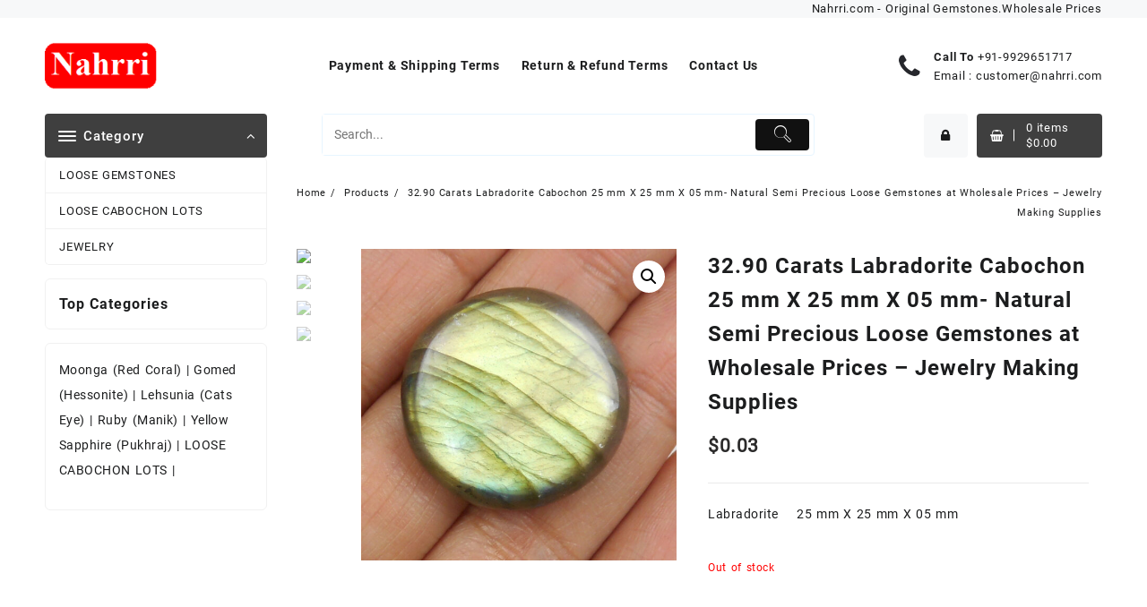

--- FILE ---
content_type: text/html; charset=UTF-8
request_url: https://nahrri.com/shop/original-gemstones-unheated-untreated/labradorite-cabochon/32-90-carats-labradorite-cabochon-25-mm-x-25-mm-x-05-mm-natural-semi-precious-loose-gemstones-at-wholesale-prices-jewelry-making-supplies/
body_size: 25833
content:
<!DOCTYPE html>
<html lang="en-GB">
<head>
	<meta charset="UTF-8">
	<meta name="viewport" content="width=device-width, initial-scale=1">
	<meta name="theme-color" content="#fff" />
	<link rel="profile" href="http://gmpg.org/xfn/11">
		<title>32.90 Carats Labradorite Cabochon 25 mm X 25 mm X 05 mm- Natural Semi Precious Loose Gemstones at Wholesale Prices &#8211; Jewelry Making Supplies &#8211; Nahrri</title>
			<style>								
					form#stickyelements-form input::-moz-placeholder{
						color: #4F4F4F;
					} 
					form#stickyelements-form input::-ms-input-placeholder{
						color: #4F4F4F					} 
					form#stickyelements-form input::-webkit-input-placeholder{
						color: #4F4F4F					}
					form#stickyelements-form input::placeholder{
						color: #4F4F4F					}
					form#stickyelements-form textarea::placeholder {
						color: #4F4F4F					}
					form#stickyelements-form textarea::-moz-placeholder {
						color: #4F4F4F					}					
			</style>	
			<meta name='robots' content='max-image-preview:large' />
<link rel='dns-prefetch' href='//fonts.googleapis.com' />
<link rel="alternate" type="application/rss+xml" title="Nahrri &raquo; Feed" href="https://nahrri.com/feed/" />
<link rel="alternate" type="application/rss+xml" title="Nahrri &raquo; Comments Feed" href="https://nahrri.com/comments/feed/" />
<script type="text/javascript">
window._wpemojiSettings = {"baseUrl":"https:\/\/s.w.org\/images\/core\/emoji\/14.0.0\/72x72\/","ext":".png","svgUrl":"https:\/\/s.w.org\/images\/core\/emoji\/14.0.0\/svg\/","svgExt":".svg","source":{"concatemoji":"https:\/\/nahrri.com\/wp-includes\/js\/wp-emoji-release.min.js?ver=6.2.2"}};
/*! This file is auto-generated */
!function(e,a,t){var n,r,o,i=a.createElement("canvas"),p=i.getContext&&i.getContext("2d");function s(e,t){p.clearRect(0,0,i.width,i.height),p.fillText(e,0,0);e=i.toDataURL();return p.clearRect(0,0,i.width,i.height),p.fillText(t,0,0),e===i.toDataURL()}function c(e){var t=a.createElement("script");t.src=e,t.defer=t.type="text/javascript",a.getElementsByTagName("head")[0].appendChild(t)}for(o=Array("flag","emoji"),t.supports={everything:!0,everythingExceptFlag:!0},r=0;r<o.length;r++)t.supports[o[r]]=function(e){if(p&&p.fillText)switch(p.textBaseline="top",p.font="600 32px Arial",e){case"flag":return s("\ud83c\udff3\ufe0f\u200d\u26a7\ufe0f","\ud83c\udff3\ufe0f\u200b\u26a7\ufe0f")?!1:!s("\ud83c\uddfa\ud83c\uddf3","\ud83c\uddfa\u200b\ud83c\uddf3")&&!s("\ud83c\udff4\udb40\udc67\udb40\udc62\udb40\udc65\udb40\udc6e\udb40\udc67\udb40\udc7f","\ud83c\udff4\u200b\udb40\udc67\u200b\udb40\udc62\u200b\udb40\udc65\u200b\udb40\udc6e\u200b\udb40\udc67\u200b\udb40\udc7f");case"emoji":return!s("\ud83e\udef1\ud83c\udffb\u200d\ud83e\udef2\ud83c\udfff","\ud83e\udef1\ud83c\udffb\u200b\ud83e\udef2\ud83c\udfff")}return!1}(o[r]),t.supports.everything=t.supports.everything&&t.supports[o[r]],"flag"!==o[r]&&(t.supports.everythingExceptFlag=t.supports.everythingExceptFlag&&t.supports[o[r]]);t.supports.everythingExceptFlag=t.supports.everythingExceptFlag&&!t.supports.flag,t.DOMReady=!1,t.readyCallback=function(){t.DOMReady=!0},t.supports.everything||(n=function(){t.readyCallback()},a.addEventListener?(a.addEventListener("DOMContentLoaded",n,!1),e.addEventListener("load",n,!1)):(e.attachEvent("onload",n),a.attachEvent("onreadystatechange",function(){"complete"===a.readyState&&t.readyCallback()})),(e=t.source||{}).concatemoji?c(e.concatemoji):e.wpemoji&&e.twemoji&&(c(e.twemoji),c(e.wpemoji)))}(window,document,window._wpemojiSettings);
</script>
<style type="text/css">
img.wp-smiley,
img.emoji {
	display: inline !important;
	border: none !important;
	box-shadow: none !important;
	height: 1em !important;
	width: 1em !important;
	margin: 0 0.07em !important;
	vertical-align: -0.1em !important;
	background: none !important;
	padding: 0 !important;
}
</style>
	<link rel='stylesheet' id='wp-block-library-css' href='https://nahrri.com/wp-includes/css/dist/block-library/style.min.css?ver=6.2.2' type='text/css' media='all' />
<style id='wp-block-library-theme-inline-css' type='text/css'>
.wp-block-audio figcaption{color:#555;font-size:13px;text-align:center}.is-dark-theme .wp-block-audio figcaption{color:hsla(0,0%,100%,.65)}.wp-block-audio{margin:0 0 1em}.wp-block-code{border:1px solid #ccc;border-radius:4px;font-family:Menlo,Consolas,monaco,monospace;padding:.8em 1em}.wp-block-embed figcaption{color:#555;font-size:13px;text-align:center}.is-dark-theme .wp-block-embed figcaption{color:hsla(0,0%,100%,.65)}.wp-block-embed{margin:0 0 1em}.blocks-gallery-caption{color:#555;font-size:13px;text-align:center}.is-dark-theme .blocks-gallery-caption{color:hsla(0,0%,100%,.65)}.wp-block-image figcaption{color:#555;font-size:13px;text-align:center}.is-dark-theme .wp-block-image figcaption{color:hsla(0,0%,100%,.65)}.wp-block-image{margin:0 0 1em}.wp-block-pullquote{border-bottom:4px solid;border-top:4px solid;color:currentColor;margin-bottom:1.75em}.wp-block-pullquote cite,.wp-block-pullquote footer,.wp-block-pullquote__citation{color:currentColor;font-size:.8125em;font-style:normal;text-transform:uppercase}.wp-block-quote{border-left:.25em solid;margin:0 0 1.75em;padding-left:1em}.wp-block-quote cite,.wp-block-quote footer{color:currentColor;font-size:.8125em;font-style:normal;position:relative}.wp-block-quote.has-text-align-right{border-left:none;border-right:.25em solid;padding-left:0;padding-right:1em}.wp-block-quote.has-text-align-center{border:none;padding-left:0}.wp-block-quote.is-large,.wp-block-quote.is-style-large,.wp-block-quote.is-style-plain{border:none}.wp-block-search .wp-block-search__label{font-weight:700}.wp-block-search__button{border:1px solid #ccc;padding:.375em .625em}:where(.wp-block-group.has-background){padding:1.25em 2.375em}.wp-block-separator.has-css-opacity{opacity:.4}.wp-block-separator{border:none;border-bottom:2px solid;margin-left:auto;margin-right:auto}.wp-block-separator.has-alpha-channel-opacity{opacity:1}.wp-block-separator:not(.is-style-wide):not(.is-style-dots){width:100px}.wp-block-separator.has-background:not(.is-style-dots){border-bottom:none;height:1px}.wp-block-separator.has-background:not(.is-style-wide):not(.is-style-dots){height:2px}.wp-block-table{margin:0 0 1em}.wp-block-table td,.wp-block-table th{word-break:normal}.wp-block-table figcaption{color:#555;font-size:13px;text-align:center}.is-dark-theme .wp-block-table figcaption{color:hsla(0,0%,100%,.65)}.wp-block-video figcaption{color:#555;font-size:13px;text-align:center}.is-dark-theme .wp-block-video figcaption{color:hsla(0,0%,100%,.65)}.wp-block-video{margin:0 0 1em}.wp-block-template-part.has-background{margin-bottom:0;margin-top:0;padding:1.25em 2.375em}
</style>
<link rel='stylesheet' id='th-advance-product-search-frontend-style-css' href='https://nahrri.com/wp-content/plugins/th-advance-product-search/build/style-th-advance-product-search.css?ver=1753037966' type='text/css' media='all' />
<link rel='stylesheet' id='wc-blocks-vendors-style-css' href='https://nahrri.com/wp-content/plugins/woocommerce/packages/woocommerce-blocks/build/wc-blocks-vendors-style.css?ver=10.2.3' type='text/css' media='all' />
<link rel='stylesheet' id='wc-blocks-style-css' href='https://nahrri.com/wp-content/plugins/woocommerce/packages/woocommerce-blocks/build/wc-blocks-style.css?ver=10.2.3' type='text/css' media='all' />
<link rel='stylesheet' id='thaps-th-icon-css-css' href='https://nahrri.com/wp-content/plugins/th-advance-product-search/th-icon/style.css?ver=6.2.2' type='text/css' media='all' />
<link rel='stylesheet' id='classic-theme-styles-css' href='https://nahrri.com/wp-includes/css/classic-themes.min.css?ver=6.2.2' type='text/css' media='all' />
<style id='global-styles-inline-css' type='text/css'>
body{--wp--preset--color--black: #000000;--wp--preset--color--cyan-bluish-gray: #abb8c3;--wp--preset--color--white: #ffffff;--wp--preset--color--pale-pink: #f78da7;--wp--preset--color--vivid-red: #cf2e2e;--wp--preset--color--luminous-vivid-orange: #ff6900;--wp--preset--color--luminous-vivid-amber: #fcb900;--wp--preset--color--light-green-cyan: #7bdcb5;--wp--preset--color--vivid-green-cyan: #00d084;--wp--preset--color--pale-cyan-blue: #8ed1fc;--wp--preset--color--vivid-cyan-blue: #0693e3;--wp--preset--color--vivid-purple: #9b51e0;--wp--preset--gradient--vivid-cyan-blue-to-vivid-purple: linear-gradient(135deg,rgba(6,147,227,1) 0%,rgb(155,81,224) 100%);--wp--preset--gradient--light-green-cyan-to-vivid-green-cyan: linear-gradient(135deg,rgb(122,220,180) 0%,rgb(0,208,130) 100%);--wp--preset--gradient--luminous-vivid-amber-to-luminous-vivid-orange: linear-gradient(135deg,rgba(252,185,0,1) 0%,rgba(255,105,0,1) 100%);--wp--preset--gradient--luminous-vivid-orange-to-vivid-red: linear-gradient(135deg,rgba(255,105,0,1) 0%,rgb(207,46,46) 100%);--wp--preset--gradient--very-light-gray-to-cyan-bluish-gray: linear-gradient(135deg,rgb(238,238,238) 0%,rgb(169,184,195) 100%);--wp--preset--gradient--cool-to-warm-spectrum: linear-gradient(135deg,rgb(74,234,220) 0%,rgb(151,120,209) 20%,rgb(207,42,186) 40%,rgb(238,44,130) 60%,rgb(251,105,98) 80%,rgb(254,248,76) 100%);--wp--preset--gradient--blush-light-purple: linear-gradient(135deg,rgb(255,206,236) 0%,rgb(152,150,240) 100%);--wp--preset--gradient--blush-bordeaux: linear-gradient(135deg,rgb(254,205,165) 0%,rgb(254,45,45) 50%,rgb(107,0,62) 100%);--wp--preset--gradient--luminous-dusk: linear-gradient(135deg,rgb(255,203,112) 0%,rgb(199,81,192) 50%,rgb(65,88,208) 100%);--wp--preset--gradient--pale-ocean: linear-gradient(135deg,rgb(255,245,203) 0%,rgb(182,227,212) 50%,rgb(51,167,181) 100%);--wp--preset--gradient--electric-grass: linear-gradient(135deg,rgb(202,248,128) 0%,rgb(113,206,126) 100%);--wp--preset--gradient--midnight: linear-gradient(135deg,rgb(2,3,129) 0%,rgb(40,116,252) 100%);--wp--preset--duotone--dark-grayscale: url('#wp-duotone-dark-grayscale');--wp--preset--duotone--grayscale: url('#wp-duotone-grayscale');--wp--preset--duotone--purple-yellow: url('#wp-duotone-purple-yellow');--wp--preset--duotone--blue-red: url('#wp-duotone-blue-red');--wp--preset--duotone--midnight: url('#wp-duotone-midnight');--wp--preset--duotone--magenta-yellow: url('#wp-duotone-magenta-yellow');--wp--preset--duotone--purple-green: url('#wp-duotone-purple-green');--wp--preset--duotone--blue-orange: url('#wp-duotone-blue-orange');--wp--preset--font-size--small: 13px;--wp--preset--font-size--medium: 20px;--wp--preset--font-size--large: 36px;--wp--preset--font-size--x-large: 42px;--wp--preset--spacing--20: 0.44rem;--wp--preset--spacing--30: 0.67rem;--wp--preset--spacing--40: 1rem;--wp--preset--spacing--50: 1.5rem;--wp--preset--spacing--60: 2.25rem;--wp--preset--spacing--70: 3.38rem;--wp--preset--spacing--80: 5.06rem;--wp--preset--shadow--natural: 6px 6px 9px rgba(0, 0, 0, 0.2);--wp--preset--shadow--deep: 12px 12px 50px rgba(0, 0, 0, 0.4);--wp--preset--shadow--sharp: 6px 6px 0px rgba(0, 0, 0, 0.2);--wp--preset--shadow--outlined: 6px 6px 0px -3px rgba(255, 255, 255, 1), 6px 6px rgba(0, 0, 0, 1);--wp--preset--shadow--crisp: 6px 6px 0px rgba(0, 0, 0, 1);}:where(.is-layout-flex){gap: 0.5em;}body .is-layout-flow > .alignleft{float: left;margin-inline-start: 0;margin-inline-end: 2em;}body .is-layout-flow > .alignright{float: right;margin-inline-start: 2em;margin-inline-end: 0;}body .is-layout-flow > .aligncenter{margin-left: auto !important;margin-right: auto !important;}body .is-layout-constrained > .alignleft{float: left;margin-inline-start: 0;margin-inline-end: 2em;}body .is-layout-constrained > .alignright{float: right;margin-inline-start: 2em;margin-inline-end: 0;}body .is-layout-constrained > .aligncenter{margin-left: auto !important;margin-right: auto !important;}body .is-layout-constrained > :where(:not(.alignleft):not(.alignright):not(.alignfull)){max-width: var(--wp--style--global--content-size);margin-left: auto !important;margin-right: auto !important;}body .is-layout-constrained > .alignwide{max-width: var(--wp--style--global--wide-size);}body .is-layout-flex{display: flex;}body .is-layout-flex{flex-wrap: wrap;align-items: center;}body .is-layout-flex > *{margin: 0;}:where(.wp-block-columns.is-layout-flex){gap: 2em;}.has-black-color{color: var(--wp--preset--color--black) !important;}.has-cyan-bluish-gray-color{color: var(--wp--preset--color--cyan-bluish-gray) !important;}.has-white-color{color: var(--wp--preset--color--white) !important;}.has-pale-pink-color{color: var(--wp--preset--color--pale-pink) !important;}.has-vivid-red-color{color: var(--wp--preset--color--vivid-red) !important;}.has-luminous-vivid-orange-color{color: var(--wp--preset--color--luminous-vivid-orange) !important;}.has-luminous-vivid-amber-color{color: var(--wp--preset--color--luminous-vivid-amber) !important;}.has-light-green-cyan-color{color: var(--wp--preset--color--light-green-cyan) !important;}.has-vivid-green-cyan-color{color: var(--wp--preset--color--vivid-green-cyan) !important;}.has-pale-cyan-blue-color{color: var(--wp--preset--color--pale-cyan-blue) !important;}.has-vivid-cyan-blue-color{color: var(--wp--preset--color--vivid-cyan-blue) !important;}.has-vivid-purple-color{color: var(--wp--preset--color--vivid-purple) !important;}.has-black-background-color{background-color: var(--wp--preset--color--black) !important;}.has-cyan-bluish-gray-background-color{background-color: var(--wp--preset--color--cyan-bluish-gray) !important;}.has-white-background-color{background-color: var(--wp--preset--color--white) !important;}.has-pale-pink-background-color{background-color: var(--wp--preset--color--pale-pink) !important;}.has-vivid-red-background-color{background-color: var(--wp--preset--color--vivid-red) !important;}.has-luminous-vivid-orange-background-color{background-color: var(--wp--preset--color--luminous-vivid-orange) !important;}.has-luminous-vivid-amber-background-color{background-color: var(--wp--preset--color--luminous-vivid-amber) !important;}.has-light-green-cyan-background-color{background-color: var(--wp--preset--color--light-green-cyan) !important;}.has-vivid-green-cyan-background-color{background-color: var(--wp--preset--color--vivid-green-cyan) !important;}.has-pale-cyan-blue-background-color{background-color: var(--wp--preset--color--pale-cyan-blue) !important;}.has-vivid-cyan-blue-background-color{background-color: var(--wp--preset--color--vivid-cyan-blue) !important;}.has-vivid-purple-background-color{background-color: var(--wp--preset--color--vivid-purple) !important;}.has-black-border-color{border-color: var(--wp--preset--color--black) !important;}.has-cyan-bluish-gray-border-color{border-color: var(--wp--preset--color--cyan-bluish-gray) !important;}.has-white-border-color{border-color: var(--wp--preset--color--white) !important;}.has-pale-pink-border-color{border-color: var(--wp--preset--color--pale-pink) !important;}.has-vivid-red-border-color{border-color: var(--wp--preset--color--vivid-red) !important;}.has-luminous-vivid-orange-border-color{border-color: var(--wp--preset--color--luminous-vivid-orange) !important;}.has-luminous-vivid-amber-border-color{border-color: var(--wp--preset--color--luminous-vivid-amber) !important;}.has-light-green-cyan-border-color{border-color: var(--wp--preset--color--light-green-cyan) !important;}.has-vivid-green-cyan-border-color{border-color: var(--wp--preset--color--vivid-green-cyan) !important;}.has-pale-cyan-blue-border-color{border-color: var(--wp--preset--color--pale-cyan-blue) !important;}.has-vivid-cyan-blue-border-color{border-color: var(--wp--preset--color--vivid-cyan-blue) !important;}.has-vivid-purple-border-color{border-color: var(--wp--preset--color--vivid-purple) !important;}.has-vivid-cyan-blue-to-vivid-purple-gradient-background{background: var(--wp--preset--gradient--vivid-cyan-blue-to-vivid-purple) !important;}.has-light-green-cyan-to-vivid-green-cyan-gradient-background{background: var(--wp--preset--gradient--light-green-cyan-to-vivid-green-cyan) !important;}.has-luminous-vivid-amber-to-luminous-vivid-orange-gradient-background{background: var(--wp--preset--gradient--luminous-vivid-amber-to-luminous-vivid-orange) !important;}.has-luminous-vivid-orange-to-vivid-red-gradient-background{background: var(--wp--preset--gradient--luminous-vivid-orange-to-vivid-red) !important;}.has-very-light-gray-to-cyan-bluish-gray-gradient-background{background: var(--wp--preset--gradient--very-light-gray-to-cyan-bluish-gray) !important;}.has-cool-to-warm-spectrum-gradient-background{background: var(--wp--preset--gradient--cool-to-warm-spectrum) !important;}.has-blush-light-purple-gradient-background{background: var(--wp--preset--gradient--blush-light-purple) !important;}.has-blush-bordeaux-gradient-background{background: var(--wp--preset--gradient--blush-bordeaux) !important;}.has-luminous-dusk-gradient-background{background: var(--wp--preset--gradient--luminous-dusk) !important;}.has-pale-ocean-gradient-background{background: var(--wp--preset--gradient--pale-ocean) !important;}.has-electric-grass-gradient-background{background: var(--wp--preset--gradient--electric-grass) !important;}.has-midnight-gradient-background{background: var(--wp--preset--gradient--midnight) !important;}.has-small-font-size{font-size: var(--wp--preset--font-size--small) !important;}.has-medium-font-size{font-size: var(--wp--preset--font-size--medium) !important;}.has-large-font-size{font-size: var(--wp--preset--font-size--large) !important;}.has-x-large-font-size{font-size: var(--wp--preset--font-size--x-large) !important;}
.wp-block-navigation a:where(:not(.wp-element-button)){color: inherit;}
:where(.wp-block-columns.is-layout-flex){gap: 2em;}
.wp-block-pullquote{font-size: 1.5em;line-height: 1.6;}
</style>
<link rel='stylesheet' id='woo-related-products-css' href='https://nahrri.com/wp-content/plugins/woo-related-products-refresh-on-reload/public/css/woo-related-products-public.css?ver=1.0.0' type='text/css' media='all' />
<link rel='stylesheet' id='photoswipe-css' href='https://nahrri.com/wp-content/plugins/woocommerce/assets/css/photoswipe/photoswipe.min.css?ver=7.8.0' type='text/css' media='all' />
<link rel='stylesheet' id='photoswipe-default-skin-css' href='https://nahrri.com/wp-content/plugins/woocommerce/assets/css/photoswipe/default-skin/default-skin.min.css?ver=7.8.0' type='text/css' media='all' />
<link rel='stylesheet' id='woocommerce-layout-css' href='https://nahrri.com/wp-content/plugins/woocommerce/assets/css/woocommerce-layout.css?ver=7.8.0' type='text/css' media='all' />
<link rel='stylesheet' id='woocommerce-smallscreen-css' href='https://nahrri.com/wp-content/plugins/woocommerce/assets/css/woocommerce-smallscreen.css?ver=7.8.0' type='text/css' media='only screen and (max-width: 768px)' />
<link rel='stylesheet' id='woocommerce-general-css' href='https://nahrri.com/wp-content/plugins/woocommerce/assets/css/woocommerce.css?ver=7.8.0' type='text/css' media='all' />
<style id='woocommerce-inline-inline-css' type='text/css'>
.woocommerce form .form-row .required { visibility: visible; }
</style>
<link rel='stylesheet' id='mc4wp-form-themes-css' href='https://nahrri.com/wp-content/plugins/mailchimp-for-wp/assets/css/form-themes.css?ver=4.10.5' type='text/css' media='all' />
<link rel='stylesheet' id='font-awesome-css' href='https://nahrri.com/wp-content/themes/open-shop//third-party/fonts/font-awesome/css/font-awesome.css?ver=1.0.0' type='text/css' media='all' />
<link rel='stylesheet' id='animate-css' href='https://nahrri.com/wp-content/themes/open-shop//css/animate.css?ver=1.0.0' type='text/css' media='all' />
<link rel='stylesheet' id='open-shop-menu-css' href='https://nahrri.com/wp-content/themes/open-shop//css/open-shop-menu.css?ver=1.0.0' type='text/css' media='all' />
<link rel='stylesheet' id='open-shop-main-style-css' href='https://nahrri.com/wp-content/themes/open-shop/css/style.css?ver=1.0.0' type='text/css' media='all' />
<link rel='stylesheet' id='open-shop-style-css' href='https://nahrri.com/wp-content/themes/open-shop/style.css?ver=1.0.0' type='text/css' media='all' />
<style id='open-shop-style-inline-css' type='text/css'>
@media (min-width: 769px){.thunk-logo img,.sticky-header .logo-content img{
    max-width: 125px;
  }}@media (max-width: 768px){.thunk-logo img,.sticky-header .logo-content img{
    max-width: 99px;
  }}@media (max-width: 550px){.thunk-logo img,.sticky-header .logo-content img{
    max-width: 99px;
  }}.top-header{border-bottom-color:#000000}@media (min-width: 769px){.top-header .top-header-bar{
    line-height: 20px;
  }}@media (max-width: 768px){.top-header .top-header-bar{
    line-height: 51px;
  }}@media (max-width: 550px){.top-header .top-header-bar{
    line-height: 51px;
  }}@media (min-width: 769px){.top-header{
    border-bottom-width: 0px;
  }}@media (max-width: 768px){.top-header{
    border-bottom-width: 0px;
  }}@media (max-width: 550px){.top-header{
    border-bottom-width: 0px;
  }}.top-footer{border-bottom-color:#efefef}@media (min-width: 769px){.top-footer .top-footer-bar{
    line-height: 30px;
  }}@media (max-width: 768px){.top-footer .top-footer-bar{
    line-height: 30px;
  }}@media (max-width: 550px){.top-footer .top-footer-bar{
    line-height: 30px;
  }}@media (min-width: 769px){.top-footer{
    border-bottom-width: 1px;
  }}@media (max-width: 768px){.top-footer{
    border-bottom-width: 1px;
  }}@media (max-width: 550px){.top-footer{
    border-bottom-width: 1px;
  }}.below-footer{border-top-color:#b7b7b7}@media (min-width: 769px){.below-footer .below-footer-bar{
    line-height: 40px;
  }}@media (max-width: 768px){.below-footer .below-footer-bar{
    line-height: 40px;
  }}@media (max-width: 550px){.below-footer .below-footer-bar{
    line-height: 40px;
  }}@media (min-width: 769px){.below-footer{
    border-top-width: 1px;
  }}@media (max-width: 768px){.below-footer{
    border-top-width: 1px;
  }}@media (max-width: 550px){.below-footer{
    border-top-width: 1px;
  }}a:hover, .open-shop-menu li a:hover, .open-shop-menu .current-menu-item a,.woocommerce .thunk-woo-product-list .price,.thunk-product-hover .th-button.add_to_cart_button, .woocommerce ul.products .thunk-product-hover .add_to_cart_button, .woocommerce .thunk-product-hover a.th-butto, .woocommerce ul.products li.product .product_type_variable, .woocommerce ul.products li.product a.button.product_type_grouped,.thunk-compare .compare-button a:hover, .thunk-product-hover .th-button.add_to_cart_button:hover, .woocommerce ul.products .thunk-product-hover .add_to_cart_button :hover, .woocommerce .thunk-product-hover a.th-button:hover,.thunk-product .yith-wcwl-wishlistexistsbrowse.show:before, .thunk-product .yith-wcwl-wishlistaddedbrowse.show:before,.woocommerce ul.products li.product.thunk-woo-product-list .price,.summary .yith-wcwl-add-to-wishlist.show .add_to_wishlist::before, .summary .yith-wcwl-add-to-wishlist .yith-wcwl-wishlistaddedbrowse.show a::before, .summary .yith-wcwl-add-to-wishlist .yith-wcwl-wishlistexistsbrowse.show a::before,.woocommerce .entry-summary a.compare.button.added:before,.header-icon a:hover,.thunk-related-links .nav-links a:hover,.woocommerce .thunk-list-view ul.products li.product.thunk-woo-product-list .price,.woocommerce .woocommerce-error .button, .woocommerce .woocommerce-info .button, .woocommerce .woocommerce-message .button,article.thunk-post-article .thunk-readmore.button,.thunk-wishlist a:hover, .thunk-compare a:hover,.woocommerce .thunk-product-hover a.th-button,.woocommerce ul.cart_list li .woocommerce-Price-amount, .woocommerce ul.product_list_widget li .woocommerce-Price-amount,.open-shop-load-more button, 
.summary .yith-wcwl-add-to-wishlist .yith-wcwl-wishlistaddedbrowse a::before,
 .summary .yith-wcwl-add-to-wishlist .yith-wcwl-wishlistexistsbrowse a::before,.thunk-hglt-icon,.thunk-product .yith-wcwl-wishlistexistsbrowse:before, .thunk-product .yith-wcwl-wishlistaddedbrowse:before,.woocommerce a.button.product_type_simple,.woosw-btn:hover:before,.woosw-added:before,.wooscp-btn:hover:before,.woocommerce #reviews #comments .star-rating span ,.woocommerce p.stars a,.woocommerce .woocommerce-product-rating .star-rating,.woocommerce .star-rating span::before{color:#3f3f3f}.toggle-cat-wrap,#search-button,.thunk-icon .cart-icon,.single_add_to_cart_button.button.alt, .woocommerce #respond input#submit.alt, .woocommerce a.button.alt, .woocommerce button.button.alt, .woocommerce input.button.alt, .woocommerce #respond input#submit, .woocommerce button.button, .woocommerce input.button,.thunk-woo-product-list .thunk-quickview a,.cat-list a:after,.tagcloud a:hover, .thunk-tags-wrapper a:hover,.btn-main-header,.woocommerce div.product form.cart .button{background:#3f3f3f}
  .open-cart p.buttons a:hover,
  .woocommerce #respond input#submit.alt:hover, .woocommerce a.button.alt:hover, .woocommerce button.button.alt:hover, .woocommerce input.button.alt:hover, .woocommerce #respond input#submit:hover, .woocommerce button.button:hover, .woocommerce input.button:hover,.thunk-slide .owl-nav button.owl-prev:hover, .thunk-slide .owl-nav button.owl-next:hover, .open-shop-slide-post .owl-nav button.owl-prev:hover, .open-shop-slide-post .owl-nav button.owl-next:hover,.thunk-list-grid-switcher a.selected, .thunk-list-grid-switcher a:hover,.woocommerce .woocommerce-error .button:hover, .woocommerce .woocommerce-info .button:hover, .woocommerce .woocommerce-message .button:hover,#searchform [type='submit']:hover,article.thunk-post-article .thunk-readmore.button:hover,.open-shop-load-more button:hover,.woocommerce nav.woocommerce-pagination ul li a:focus, .woocommerce nav.woocommerce-pagination ul li a:hover, .woocommerce nav.woocommerce-pagination ul li span.current{background-color:#3f3f3f;} 
  .thunk-product-hover .th-button.add_to_cart_button, .woocommerce ul.products .thunk-product-hover .add_to_cart_button, .woocommerce .thunk-product-hover a.th-butto, .woocommerce ul.products li.product .product_type_variable, .woocommerce ul.products li.product a.button.product_type_grouped,.open-cart p.buttons a:hover,.thunk-slide .owl-nav button.owl-prev:hover, .thunk-slide .owl-nav button.owl-next:hover, .open-shop-slide-post .owl-nav button.owl-prev:hover, .open-shop-slide-post .owl-nav button.owl-next:hover,body .woocommerce-tabs .tabs li a::before,.thunk-list-grid-switcher a.selected, .thunk-list-grid-switcher a:hover,.woocommerce .woocommerce-error .button, .woocommerce .woocommerce-info .button, .woocommerce .woocommerce-message .button,#searchform [type='submit']:hover,article.thunk-post-article .thunk-readmore.button,.woocommerce .thunk-product-hover a.th-button,.open-shop-load-more button,.woocommerce a.button.product_type_simple{border-color:#3f3f3f} .loader {
    border-right: 4px solid #3f3f3f;
    border-bottom: 4px solid #3f3f3f;
    border-left: 4px solid #3f3f3f;}body,.woocommerce-error, .woocommerce-info, .woocommerce-message {color: }.site-title span a,.sprt-tel b,.widget.woocommerce .widget-title, .open-widget-content .widget-title, .widget-title,.thunk-title .title,.thunk-hglt-box h6,h2.thunk-post-title a, h1.thunk-post-title ,#reply-title,h4.author-header,.page-head h1,.woocommerce div.product .product_title, section.related.products h2, section.upsells.products h2, .woocommerce #reviews #comments h2,.woocommerce table.shop_table thead th, .cart-subtotal, .order-total,.cross-sells h2, .cart_totals h2,.woocommerce-billing-fields h3,.page-head h1 a{color: }a,#open-above-menu.open-shop-menu > li > a{color:} a:hover,#open-above-menu.open-shop-menu > li > a:hover,#open-above-menu.open-shop-menu li a:hover{color:}.open_shop_overlayloader{background-color:#fcfcfc}.openshop-site section.thunk-ribbon-section .content-wrap:before {
    content:'';
    position: absolute;
    top: 0;
    left: 0;
    width: 100%;
    height: 100%;
    background:#3f3f3f;}@media screen and (max-width: 767px){.mhdrdefault .below-header-bar{
        display:flex;
        }
        .mhdrdefault .below-header-col2{
        width:100%;
        }}
</style>
<link rel='stylesheet' id='dashicons-css' href='https://nahrri.com/wp-includes/css/dashicons.min.css?ver=6.2.2' type='text/css' media='all' />
<link rel='stylesheet' id='open-quick-view-css' href='https://nahrri.com/wp-content/themes/open-shop/inc/woocommerce/quick-view/css/quick-view.css?ver=6.2.2' type='text/css' media='all' />
<link rel='stylesheet' id='th-icon-css' href='https://nahrri.com/wp-content/plugins/th-advance-product-search/th-icon/style.css?ver=1.3.1' type='text/css' media='all' />
<link rel='stylesheet' id='th-advance-product-search-front-css' href='https://nahrri.com/wp-content/plugins/th-advance-product-search/assets/css/thaps-front-style.css?ver=1.3.1' type='text/css' media='all' />
<style id='th-advance-product-search-front-inline-css' type='text/css'>
.thaps-search-box{max-width:550px;}.thaps-from-wrap,input[type='text'].thaps-search-autocomplete,.thaps-box-open .thaps-icon-arrow{background-color:;} .thaps-from-wrap{background-color:;} input[type='text'].thaps-search-autocomplete, input[type='text'].thaps-search-autocomplete::-webkit-input-placeholder{color:;} .thaps-from-wrap,.thaps-autocomplete-suggestions{border-color:;}

 .thaps-box-open .thaps-icon-arrow{border-left-color:;border-top-color:;} 

 #thaps-search-button{background:; color:;} 

 #thaps-search-button:hover{background:; color:;}

 .submit-active #thaps-search-button .th-icon path{color:;} .thaps-suggestion-heading .thaps-title, .thaps-suggestion-heading .thaps-title strong{color:;} .thaps-title,.thaps-suggestion-taxonomy-product-cat .thaps-title, .thaps-suggestion-more .thaps-title strong{color:;} .thaps-sku, .thaps-desc, .thaps-price,.thaps-price del{color:;} .thaps-suggestion-heading{border-color:;} .thaps-autocomplete-selected,.thaps-suggestion-more:hover{background:;} .thaps-autocomplete-suggestions,.thaps-suggestion-more{background:;} .thaps-title strong{color:;} 
</style>
<link rel='stylesheet' id='mystickyelements-google-fonts-css' href='https://fonts.googleapis.com/css?family=Poppins%3A400%2C500%2C600%2C700&#038;ver=6.2.2' type='text/css' media='all' />
<link rel='stylesheet' id='font-awesome-css-css' href='https://nahrri.com/wp-content/plugins/mystickyelements/css/font-awesome.min.css?ver=2.3.0' type='text/css' media='all' />
<link rel='stylesheet' id='mystickyelements-front-css-css' href='https://nahrri.com/wp-content/plugins/mystickyelements/css/mystickyelements-front.min.css?ver=2.3.0' type='text/css' media='all' />
<link rel='stylesheet' id='intl-tel-input-css' href='https://nahrri.com/wp-content/plugins/mystickyelements/intl-tel-input-src/build/css/intlTelInput.css?ver=2.3.0' type='text/css' media='all' />
<script type='text/javascript' src='https://nahrri.com/wp-includes/js/jquery/jquery.min.js?ver=3.6.4' id='jquery-core-js'></script>
<script type='text/javascript' src='https://nahrri.com/wp-includes/js/jquery/jquery-migrate.min.js?ver=3.4.0' id='jquery-migrate-js'></script>
<script type='text/javascript' id='th-advance-product-search-front-js-extra'>
/* <![CDATA[ */
var th_advance_product_search_options = {"ajaxUrl":"https:\/\/nahrri.com\/wp-admin\/admin-ajax.php","thaps_nonce":"c9649c5d89","thaps_length":"1","thaps_ga_event":"1","thaps_ga_site_search_module":""};
/* ]]> */
</script>
<script type='text/javascript' src='https://nahrri.com/wp-content/plugins/th-advance-product-search/assets/js/thaps-search.js?ver=1' id='th-advance-product-search-front-js'></script>
<link rel="https://api.w.org/" href="https://nahrri.com/wp-json/" /><link rel="alternate" type="application/json" href="https://nahrri.com/wp-json/wp/v2/product/9949" /><link rel="EditURI" type="application/rsd+xml" title="RSD" href="https://nahrri.com/xmlrpc.php?rsd" />
<link rel="wlwmanifest" type="application/wlwmanifest+xml" href="https://nahrri.com/wp-includes/wlwmanifest.xml" />
<meta name="generator" content="WordPress 6.2.2" />
<meta name="generator" content="WooCommerce 7.8.0" />
<link rel="canonical" href="https://nahrri.com/shop/original-gemstones-unheated-untreated/labradorite-cabochon/32-90-carats-labradorite-cabochon-25-mm-x-25-mm-x-05-mm-natural-semi-precious-loose-gemstones-at-wholesale-prices-jewelry-making-supplies/" />
<link rel='shortlink' href='https://nahrri.com/?p=9949' />
<link rel="alternate" type="application/json+oembed" href="https://nahrri.com/wp-json/oembed/1.0/embed?url=https%3A%2F%2Fnahrri.com%2Fshop%2Foriginal-gemstones-unheated-untreated%2Flabradorite-cabochon%2F32-90-carats-labradorite-cabochon-25-mm-x-25-mm-x-05-mm-natural-semi-precious-loose-gemstones-at-wholesale-prices-jewelry-making-supplies%2F" />
<link rel="alternate" type="text/xml+oembed" href="https://nahrri.com/wp-json/oembed/1.0/embed?url=https%3A%2F%2Fnahrri.com%2Fshop%2Foriginal-gemstones-unheated-untreated%2Flabradorite-cabochon%2F32-90-carats-labradorite-cabochon-25-mm-x-25-mm-x-05-mm-natural-semi-precious-loose-gemstones-at-wholesale-prices-jewelry-making-supplies%2F&#038;format=xml" />
		<script>
			var jabvfcr = {
				selector: "[id=&#039;block-265&#039;] &gt; *",
				manipulation: "html",
				html: 'Nahrri.com 2016 - 2024'
			};
		</script>
		<style>.mc4wp-checkbox-wp-registration-form{clear:both;width:auto;display:block;position:static}.mc4wp-checkbox-wp-registration-form input{float:none;vertical-align:middle;-webkit-appearance:checkbox;width:auto;max-width:21px;margin:0 6px 0 0;padding:0;position:static;display:inline-block!important}.mc4wp-checkbox-wp-registration-form label{float:none;cursor:pointer;width:auto;margin:0 0 16px;display:block;position:static}</style>	<noscript><style>.woocommerce-product-gallery{ opacity: 1 !important; }</style></noscript>
	<style type="text/css" id="custom-background-css">
body.custom-background { background-color: #ffffff; }
</style>
	<link rel="icon" href="https://nahrri.com/wp-content/uploads/2021/11/cropped-Nahrri.com-Original-Gemstones.-Wholesale-Prices-Icon-48x48.png" sizes="32x32" />
<link rel="icon" href="https://nahrri.com/wp-content/uploads/2021/11/cropped-Nahrri.com-Original-Gemstones.-Wholesale-Prices-Icon-300x300.png" sizes="192x192" />
<link rel="apple-touch-icon" href="https://nahrri.com/wp-content/uploads/2021/11/cropped-Nahrri.com-Original-Gemstones.-Wholesale-Prices-Icon-300x300.png" />
<meta name="msapplication-TileImage" content="https://nahrri.com/wp-content/uploads/2021/11/cropped-Nahrri.com-Original-Gemstones.-Wholesale-Prices-Icon-300x300.png" />
		<style type="text/css" id="wp-custom-css">
			.slide-content-wrap {
    box-shadow: 0 0 15px #eee;
}

@media only screen and (max-width: 768px){
.woocommerce #content table.cart .product-thumbnail, .woocommerce table.cart .product-thumbnail, .woocommerce-page #content table.cart .product-thumbnail, .woocommerce-page table.cart .product-thumbnail {
    display:block !important; 
	margin: 5 auto;
}		</style>
		</head>
<body class="product-template-default single single-product postid-9949 custom-background wp-custom-logo wp-embed-responsive theme-open-shop woocommerce woocommerce-page woocommerce-no-js th-advance-product-search open-shop-dark">
<svg xmlns="http://www.w3.org/2000/svg" viewBox="0 0 0 0" width="0" height="0" focusable="false" role="none" style="visibility: hidden; position: absolute; left: -9999px; overflow: hidden;" ><defs><filter id="wp-duotone-dark-grayscale"><feColorMatrix color-interpolation-filters="sRGB" type="matrix" values=" .299 .587 .114 0 0 .299 .587 .114 0 0 .299 .587 .114 0 0 .299 .587 .114 0 0 " /><feComponentTransfer color-interpolation-filters="sRGB" ><feFuncR type="table" tableValues="0 0.49803921568627" /><feFuncG type="table" tableValues="0 0.49803921568627" /><feFuncB type="table" tableValues="0 0.49803921568627" /><feFuncA type="table" tableValues="1 1" /></feComponentTransfer><feComposite in2="SourceGraphic" operator="in" /></filter></defs></svg><svg xmlns="http://www.w3.org/2000/svg" viewBox="0 0 0 0" width="0" height="0" focusable="false" role="none" style="visibility: hidden; position: absolute; left: -9999px; overflow: hidden;" ><defs><filter id="wp-duotone-grayscale"><feColorMatrix color-interpolation-filters="sRGB" type="matrix" values=" .299 .587 .114 0 0 .299 .587 .114 0 0 .299 .587 .114 0 0 .299 .587 .114 0 0 " /><feComponentTransfer color-interpolation-filters="sRGB" ><feFuncR type="table" tableValues="0 1" /><feFuncG type="table" tableValues="0 1" /><feFuncB type="table" tableValues="0 1" /><feFuncA type="table" tableValues="1 1" /></feComponentTransfer><feComposite in2="SourceGraphic" operator="in" /></filter></defs></svg><svg xmlns="http://www.w3.org/2000/svg" viewBox="0 0 0 0" width="0" height="0" focusable="false" role="none" style="visibility: hidden; position: absolute; left: -9999px; overflow: hidden;" ><defs><filter id="wp-duotone-purple-yellow"><feColorMatrix color-interpolation-filters="sRGB" type="matrix" values=" .299 .587 .114 0 0 .299 .587 .114 0 0 .299 .587 .114 0 0 .299 .587 .114 0 0 " /><feComponentTransfer color-interpolation-filters="sRGB" ><feFuncR type="table" tableValues="0.54901960784314 0.98823529411765" /><feFuncG type="table" tableValues="0 1" /><feFuncB type="table" tableValues="0.71764705882353 0.25490196078431" /><feFuncA type="table" tableValues="1 1" /></feComponentTransfer><feComposite in2="SourceGraphic" operator="in" /></filter></defs></svg><svg xmlns="http://www.w3.org/2000/svg" viewBox="0 0 0 0" width="0" height="0" focusable="false" role="none" style="visibility: hidden; position: absolute; left: -9999px; overflow: hidden;" ><defs><filter id="wp-duotone-blue-red"><feColorMatrix color-interpolation-filters="sRGB" type="matrix" values=" .299 .587 .114 0 0 .299 .587 .114 0 0 .299 .587 .114 0 0 .299 .587 .114 0 0 " /><feComponentTransfer color-interpolation-filters="sRGB" ><feFuncR type="table" tableValues="0 1" /><feFuncG type="table" tableValues="0 0.27843137254902" /><feFuncB type="table" tableValues="0.5921568627451 0.27843137254902" /><feFuncA type="table" tableValues="1 1" /></feComponentTransfer><feComposite in2="SourceGraphic" operator="in" /></filter></defs></svg><svg xmlns="http://www.w3.org/2000/svg" viewBox="0 0 0 0" width="0" height="0" focusable="false" role="none" style="visibility: hidden; position: absolute; left: -9999px; overflow: hidden;" ><defs><filter id="wp-duotone-midnight"><feColorMatrix color-interpolation-filters="sRGB" type="matrix" values=" .299 .587 .114 0 0 .299 .587 .114 0 0 .299 .587 .114 0 0 .299 .587 .114 0 0 " /><feComponentTransfer color-interpolation-filters="sRGB" ><feFuncR type="table" tableValues="0 0" /><feFuncG type="table" tableValues="0 0.64705882352941" /><feFuncB type="table" tableValues="0 1" /><feFuncA type="table" tableValues="1 1" /></feComponentTransfer><feComposite in2="SourceGraphic" operator="in" /></filter></defs></svg><svg xmlns="http://www.w3.org/2000/svg" viewBox="0 0 0 0" width="0" height="0" focusable="false" role="none" style="visibility: hidden; position: absolute; left: -9999px; overflow: hidden;" ><defs><filter id="wp-duotone-magenta-yellow"><feColorMatrix color-interpolation-filters="sRGB" type="matrix" values=" .299 .587 .114 0 0 .299 .587 .114 0 0 .299 .587 .114 0 0 .299 .587 .114 0 0 " /><feComponentTransfer color-interpolation-filters="sRGB" ><feFuncR type="table" tableValues="0.78039215686275 1" /><feFuncG type="table" tableValues="0 0.94901960784314" /><feFuncB type="table" tableValues="0.35294117647059 0.47058823529412" /><feFuncA type="table" tableValues="1 1" /></feComponentTransfer><feComposite in2="SourceGraphic" operator="in" /></filter></defs></svg><svg xmlns="http://www.w3.org/2000/svg" viewBox="0 0 0 0" width="0" height="0" focusable="false" role="none" style="visibility: hidden; position: absolute; left: -9999px; overflow: hidden;" ><defs><filter id="wp-duotone-purple-green"><feColorMatrix color-interpolation-filters="sRGB" type="matrix" values=" .299 .587 .114 0 0 .299 .587 .114 0 0 .299 .587 .114 0 0 .299 .587 .114 0 0 " /><feComponentTransfer color-interpolation-filters="sRGB" ><feFuncR type="table" tableValues="0.65098039215686 0.40392156862745" /><feFuncG type="table" tableValues="0 1" /><feFuncB type="table" tableValues="0.44705882352941 0.4" /><feFuncA type="table" tableValues="1 1" /></feComponentTransfer><feComposite in2="SourceGraphic" operator="in" /></filter></defs></svg><svg xmlns="http://www.w3.org/2000/svg" viewBox="0 0 0 0" width="0" height="0" focusable="false" role="none" style="visibility: hidden; position: absolute; left: -9999px; overflow: hidden;" ><defs><filter id="wp-duotone-blue-orange"><feColorMatrix color-interpolation-filters="sRGB" type="matrix" values=" .299 .587 .114 0 0 .299 .587 .114 0 0 .299 .587 .114 0 0 .299 .587 .114 0 0 " /><feComponentTransfer color-interpolation-filters="sRGB" ><feFuncR type="table" tableValues="0.098039215686275 1" /><feFuncG type="table" tableValues="0 0.66274509803922" /><feFuncB type="table" tableValues="0.84705882352941 0.41960784313725" /><feFuncA type="table" tableValues="1 1" /></feComponentTransfer><feComposite in2="SourceGraphic" operator="in" /></filter></defs></svg>	
<div id="page" class="openshop-site  ">
	<header>
		<a class="skip-link screen-reader-text" href="#content">Skip to content</a>
		 
        <!-- sticky header -->
		 
<div class="top-header">
      <div class="container">
      	            <div class="top-header-bar thnk-col-2">
          <div class="top-header-col1"> 
          	          </div>
          <div class="top-header-col2">
          	<div class='content-html'>
  Nahrri.com - Original Gemstones.Wholesale Prices</div>
          </div>
        </div> 
              <!-- end top-header-bar -->
   </div>
</div>
 
		<!-- end top-header -->
        <div class="main-header mhdrdefault callto center">
			<div class="container">
				<div class="main-header-bar thnk-col-3">
					<div class="main-header-col1">
          <span class="logo-content">
                	<div class="thunk-logo">
        <a href="https://nahrri.com/" class="custom-logo-link" rel="home"><img width="150" height="64" src="https://nahrri.com/wp-content/uploads/2021/11/Nahrri.com-Logo-1.png" class="custom-logo" alt="Nahrri.com-Original Gemstones. Wholesale Prices" decoding="async" srcset="https://nahrri.com/wp-content/uploads/2021/11/Nahrri.com-Logo-1.png 1x,  2x" sizes="(max-width: 150px) 100vw, 150px" /></a>        </div>
    
          </span>
     
        </div>
					<div class="main-header-col2">
      
        <nav>
        <!-- Menu Toggle btn-->
        <div class="menu-toggle">
            <button type="button" class="menu-btn" id="menu-btn">
                <div class="btn">
                   <span class="icon-bar"></span>
                   <span class="icon-bar"></span>
                   <span class="icon-bar"></span>
               </div>
            </button>
        </div>
        <div class="sider main  open-shop-menu-hide overcenter">
        <div class="sider-inner">
          <ul id="open-shop-menu" class="open-shop-menu" data-menu-style=horizontal><li id="menu-item-518856839" class="menu-item menu-item-type-post_type menu-item-object-page menu-item-518856839"><a href="https://nahrri.com/payment-shipping-terms/"><span class="open-shop-menu-link">Payment &#038; Shipping Terms</span></a></li>
<li id="menu-item-518856840" class="menu-item menu-item-type-post_type menu-item-object-page menu-item-518856840"><a href="https://nahrri.com/return-refund-terms/"><span class="open-shop-menu-link">Return &#038; Refund Terms</span></a></li>
<li id="menu-item-2566" class="menu-item menu-item-type-post_type menu-item-object-page menu-item-2566"><a href="https://nahrri.com/contact-us/"><span class="open-shop-menu-link">Contact Us</span></a></li>
</ul>        </div>
        </div>
        </nav>
 
      </div> 
					<div class="main-header-col3">
                       <div class="header-support-wrap">
              <div class="header-support-icon">
                <i class="fa fa-phone" aria-hidden="true"></i>
              </div>
              <div class="header-support-content">
                <span class="sprt-tel"><b>Call To</b> <a href="tel:+91-9929651717">+91-9929651717</a></span>
                <span class="sprt-eml">Email : <a href="mailto:customer@nahrri.com">customer@nahrri.com</a></span>
              </div>
          </div>
                    </div>
				</div> <!-- end main-header-bar -->
			</div>
		</div> 
 
		<!-- end main-header -->
		 
<div class="below-header  mhdrdefault  center">
			<div class="container">
				<div class="below-header-bar thnk-col-3">
					<div class="below-header-col1">
						<div class="menu-category-list">
						  <div class="toggle-cat-wrap">
						  	  <div class="cat-toggle">
                    <span class="cat-icon"> 
                      <span class="cat-top"></span>
                       <span class="cat-top"></span>
                       <span class="cat-bot"></span>
                     </span>
						  	  	<span class="toggle-title">Category</span>
						  	  	<span class="toggle-icon"></span>
						  	  </div>
						  </div>
						  <ul class="product-cat-list thunk-product-cat-list" data-menu-style="vertical">	<li class="cat-item cat-item-14"><a href="https://nahrri.com/product-category/original-gemstones-unheated-untreated/">LOOSE GEMSTONES</a>
<ul class='children'>
	<li class="cat-item cat-item-497"><a href="https://nahrri.com/product-category/original-gemstones-unheated-untreated/pukhraj-yellow-sapphire/">Pukhraj (Yellow Sapphire)</a>
</li>
	<li class="cat-item cat-item-387"><a href="https://nahrri.com/product-category/original-gemstones-unheated-untreated/moonga-red-coral/">Moonga (Red Coral)</a>
</li>
	<li class="cat-item cat-item-579"><a href="https://nahrri.com/product-category/original-gemstones-unheated-untreated/gomed-hessonite/">Gomed (Hessonite)</a>
</li>
	<li class="cat-item cat-item-503"><a href="https://nahrri.com/product-category/original-gemstones-unheated-untreated/lehsunia-cats-eye/">Lehsunia (Cats Eye)</a>
</li>
	<li class="cat-item cat-item-501"><a href="https://nahrri.com/product-category/original-gemstones-unheated-untreated/moti-pearl/">Moti (Pearl)</a>
</li>
	<li class="cat-item cat-item-135"><a href="https://nahrri.com/product-category/original-gemstones-unheated-untreated/chandrakant-mani-moonstone/">Chandrakant Mani (Moonstone)</a>
</li>
	<li class="cat-item cat-item-399"><a href="https://nahrri.com/product-category/original-gemstones-unheated-untreated/kathela-amethyst/">Kathela (Amethyst)</a>
</li>
	<li class="cat-item cat-item-345"><a href="https://nahrri.com/product-category/original-gemstones-unheated-untreated/lajward-lapis-lazuli/">Lajward (Lapis lazuli)</a>
</li>
	<li class="cat-item cat-item-396"><a href="https://nahrri.com/product-category/original-gemstones-unheated-untreated/sunela-citrine/">Sunela (Citrine)</a>
</li>
	<li class="cat-item cat-item-633"><a href="https://nahrri.com/product-category/original-gemstones-unheated-untreated/gulabi-sphatik-rose-quartz/">Gulabi Sphatik (Rose Quartz)</a>
</li>
	<li class="cat-item cat-item-103"><a href="https://nahrri.com/product-category/original-gemstones-unheated-untreated/chitti-tiger-eye/">Chitti (Tiger Eye)</a>
</li>
	<li class="cat-item cat-item-498"><a href="https://nahrri.com/product-category/original-gemstones-unheated-untreated/blue-sapphire-neelam/">Blue Sapphire (Neelam)</a>
</li>
	<li class="cat-item cat-item-505"><a href="https://nahrri.com/product-category/original-gemstones-unheated-untreated/emerald-panna/">Emerald (Panna)</a>
</li>
	<li class="cat-item cat-item-499"><a href="https://nahrri.com/product-category/original-gemstones-unheated-untreated/original-manik-stones-ruby-gemstones-wholesale-prices/">Ruby (Manik)</a>
</li>
	<li class="cat-item cat-item-486"><a href="https://nahrri.com/product-category/original-gemstones-unheated-untreated/coral-fossil/">Coral Fossil</a>
</li>
	<li class="cat-item cat-item-390"><a href="https://nahrri.com/product-category/original-gemstones-unheated-untreated/chalcedony/">Chalcedony</a>
</li>
	<li class="cat-item cat-item-391"><a href="https://nahrri.com/product-category/original-gemstones-unheated-untreated/earring-pair/">Earring Pair</a>
</li>
	<li class="cat-item cat-item-392"><a href="https://nahrri.com/product-category/original-gemstones-unheated-untreated/moss-agate/">Moss Agate</a>
</li>
	<li class="cat-item cat-item-350"><a href="https://nahrri.com/product-category/original-gemstones-unheated-untreated/ruby-fuchsite/">Ruby Fuchsite</a>
</li>
	<li class="cat-item cat-item-7"><a href="https://nahrri.com/product-category/original-gemstones-unheated-untreated/labradorite-cabochon/">Labradorite</a>
</li>
	<li class="cat-item cat-item-12"><a href="https://nahrri.com/product-category/original-gemstones-unheated-untreated/dendrite-opal/">Dendrite Opal</a>
</li>
	<li class="cat-item cat-item-154"><a href="https://nahrri.com/product-category/original-gemstones-unheated-untreated/carnelian/">Carnelian</a>
</li>
	<li class="cat-item cat-item-208"><a href="https://nahrri.com/product-category/original-gemstones-unheated-untreated/onyx/">Onyx</a>
</li>
	<li class="cat-item cat-item-120"><a href="https://nahrri.com/product-category/original-gemstones-unheated-untreated/jasper/">Jasper</a>
</li>
	<li class="cat-item cat-item-51"><a href="https://nahrri.com/product-category/original-gemstones-unheated-untreated/other-loose-gemstone/">Other Loose Gemstone</a>
</li>
</ul>
</li>
	<li class="cat-item cat-item-18"><a href="https://nahrri.com/product-category/loose-cabochon-lots/">LOOSE CABOCHON LOTS</a>
</li>
	<li class="cat-item cat-item-23"><a href="https://nahrri.com/product-category/jewelry/">JEWELRY</a>
<ul class='children'>
	<li class="cat-item cat-item-161"><a href="https://nahrri.com/product-category/jewelry/ring/">Ring</a>
</li>
	<li class="cat-item cat-item-147"><a href="https://nahrri.com/product-category/jewelry/earring/">Earring</a>
</li>
	<li class="cat-item cat-item-113"><a href="https://nahrri.com/product-category/jewelry/pendant/">Pendant</a>
</li>
	<li class="cat-item cat-item-148"><a href="https://nahrri.com/product-category/jewelry/nose-ring/">Nose Ring</a>
</li>
</ul>
</li>
</ul>					   </div><!-- menu-category-list -->
				   </div>
           <div class="below-header-col2">
             
<div id='thaps-search-box' class="thaps-search-box  submit-active  default_style">

<form class="thaps-search-form" action='https://nahrri.com/' id='thaps-search-form'  method='get'>

<div class="thaps-from-wrap">

   <input id='thaps-search-autocomplete-1' name='s' placeholder='Search...' class="thaps-search-autocomplete thaps-form-control" value='' type='text' title='Search' />

    

   <div class="thaps-preloader"></div>

  
  
    <button id='thaps-search-button' value="Submit" type='submit'>  

   <span class="th-icon th-icon-vector-search icon-style" style="color:"></span>
</button>         <input type="hidden" name="post_type" value="product" />

        <span class="label label-default" id="selected_option"></span>

      </div>

 </form>

 </div>  

<!-- Bar style   -->      

         </div>
           <div class="below-header-col3">
            <div class="thunk-icon">
             <div class="header-icon">
     <span><a href="https://nahrri.com/my-account/"><i class="fa fa-lock" aria-hidden="true"></i></a></span></div>
  
                                      <div class="cart-icon" > 
                           <a class="cart-contents" href="https://nahrri.com/cart/" title="View your shopping cart"><i class="fa fa-shopping-basket"></i> <span class="cart-content"><span class="count-item">0 <span class="item">items</span></span><span class="woocommerce-Price-amount amount"><bdi><span class="woocommerce-Price-currencySymbol">&#36;</span>0.00</bdi></span></span></a>
  <div id="open-cart" class="open-cart">
<div class="open-quickcart-dropdown">


	<p class="woocommerce-mini-cart__empty-message">No products in the basket.</p>


</div>
</div>
                           </div>
                        
                  </div>      
            </div>
				</div> <!-- end main-header-bar -->
			</div>
		</div> <!-- end below-header -->
 
		<!-- end below-header -->
	</header> <!-- end header -->
	
	
	<!-- Google tag (gtag.js) -->
<script async src="https://www.googletagmanager.com/gtag/js?id=AW-876843004">
</script>
<script>
  window.dataLayer = window.dataLayer || [];
  function gtag(){dataLayer.push(arguments);}
  gtag('js', new Date());

  gtag('config', 'AW-876843004');
</script><div id="content" class="page-content">
        	<div class="content-wrap" >
        		<div class="container">
        			<div class="main-area">
        				<div id="primary" class="primary-content-area">
        					<div class="primary-content-wrap">
                                <div class="page-head">
                   			                      <nav aria-label="Breadcrumbs" class="breadcrumb-trail breadcrumbs"><h2 class="trail-browse"></h2><ul class="thunk-breadcrumb trail-items"><li  class="trail-item trail-begin"><a href="https://nahrri.com" rel="home"><span>Home</span></a></li><li  class="trail-item"><a href="https://nahrri.com/shop/"><span>Products</span></a></li><li  class="trail-item trail-end"><span>32.90 Carats Labradorite Cabochon 25 mm X 25 mm X 05 mm- Natural Semi Precious Loose Gemstones at Wholesale Prices &#8211; Jewelry Making Supplies</span></li></ul></nav>                    </div>
                            <div class="woocommerce-notices-wrapper"></div><div id="product-9949" class="thunk-woo-product-list open-woo-hover-none open-single-product-tab-horizontal open-shadow- open-shadow-hover- product type-product post-9949 status-publish first outofstock product_cat-labradorite-cabochon product_cat-original-gemstones-unheated-untreated product_tag-buy-loose-labradorite-cabochon product_tag-cabochon-gemstones-wholesale product_tag-labradorite-cabochons-wholesale has-post-thumbnail shipping-taxable purchasable product-type-simple">

	<div class="thunk-single-product-summary-wrap"><div class="woocommerce-product-gallery woocommerce-product-gallery--with-images woocommerce-product-gallery--columns-4 images" data-columns="4" style="opacity: 0; transition: opacity .25s ease-in-out;">
	<div class="woocommerce-product-gallery__wrapper">
		<div data-thumb="https://nahrri.com/wp-content/uploads/2016/12/DSCN0581-100x100.jpg" data-thumb-alt="" class="woocommerce-product-gallery__image"><a href="https://nahrri.com/wp-content/uploads/2016/12/DSCN0581.jpg"><img width="600" height="592" src="https://nahrri.com/wp-content/uploads/2016/12/DSCN0581-600x592.jpg" class="wp-post-image" alt="" decoding="async" loading="lazy" title="dscn0581" data-caption="" data-src="https://nahrri.com/wp-content/uploads/2016/12/DSCN0581.jpg" data-large_image="https://nahrri.com/wp-content/uploads/2016/12/DSCN0581.jpg" data-large_image_width="800" data-large_image_height="789" srcset="https://nahrri.com/wp-content/uploads/2016/12/DSCN0581-600x592.jpg 600w, https://nahrri.com/wp-content/uploads/2016/12/DSCN0581-100x100.jpg 100w, https://nahrri.com/wp-content/uploads/2016/12/DSCN0581-300x296.jpg 300w, https://nahrri.com/wp-content/uploads/2016/12/DSCN0581-768x757.jpg 768w, https://nahrri.com/wp-content/uploads/2016/12/DSCN0581.jpg 800w" sizes="(max-width: 600px) 100vw, 600px" /></a></div><div data-thumb="https://nahrri.com/wp-content/uploads/2016/12/DSCN0580-100x100.jpg" data-thumb-alt="" class="woocommerce-product-gallery__image"><a href="https://nahrri.com/wp-content/uploads/2016/12/DSCN0580.jpg"><img width="600" height="589" src="https://nahrri.com/wp-content/uploads/2016/12/DSCN0580-600x589.jpg" class="" alt="" decoding="async" loading="lazy" title="dscn0580" data-caption="" data-src="https://nahrri.com/wp-content/uploads/2016/12/DSCN0580.jpg" data-large_image="https://nahrri.com/wp-content/uploads/2016/12/DSCN0580.jpg" data-large_image_width="800" data-large_image_height="785" srcset="https://nahrri.com/wp-content/uploads/2016/12/DSCN0580-600x589.jpg 600w, https://nahrri.com/wp-content/uploads/2016/12/DSCN0580-300x294.jpg 300w, https://nahrri.com/wp-content/uploads/2016/12/DSCN0580-768x754.jpg 768w, https://nahrri.com/wp-content/uploads/2016/12/DSCN0580.jpg 800w" sizes="(max-width: 600px) 100vw, 600px" /></a></div><div data-thumb="https://nahrri.com/wp-content/uploads/2016/12/DSCN0582-100x100.jpg" data-thumb-alt="" class="woocommerce-product-gallery__image"><a href="https://nahrri.com/wp-content/uploads/2016/12/DSCN0582.jpg"><img width="600" height="613" src="https://nahrri.com/wp-content/uploads/2016/12/DSCN0582-600x613.jpg" class="" alt="" decoding="async" loading="lazy" title="dscn0582" data-caption="" data-src="https://nahrri.com/wp-content/uploads/2016/12/DSCN0582.jpg" data-large_image="https://nahrri.com/wp-content/uploads/2016/12/DSCN0582.jpg" data-large_image_width="783" data-large_image_height="800" srcset="https://nahrri.com/wp-content/uploads/2016/12/DSCN0582-600x613.jpg 600w, https://nahrri.com/wp-content/uploads/2016/12/DSCN0582-294x300.jpg 294w, https://nahrri.com/wp-content/uploads/2016/12/DSCN0582-768x785.jpg 768w, https://nahrri.com/wp-content/uploads/2016/12/DSCN0582.jpg 783w" sizes="(max-width: 600px) 100vw, 600px" /></a></div><div data-thumb="https://nahrri.com/wp-content/uploads/2016/12/DSCN0583-100x100.jpg" data-thumb-alt="" class="woocommerce-product-gallery__image"><a href="https://nahrri.com/wp-content/uploads/2016/12/DSCN0583.jpg"><img width="600" height="616" src="https://nahrri.com/wp-content/uploads/2016/12/DSCN0583-600x616.jpg" class="" alt="" decoding="async" loading="lazy" title="dscn0583" data-caption="" data-src="https://nahrri.com/wp-content/uploads/2016/12/DSCN0583.jpg" data-large_image="https://nahrri.com/wp-content/uploads/2016/12/DSCN0583.jpg" data-large_image_width="779" data-large_image_height="800" srcset="https://nahrri.com/wp-content/uploads/2016/12/DSCN0583-600x616.jpg 600w, https://nahrri.com/wp-content/uploads/2016/12/DSCN0583-292x300.jpg 292w, https://nahrri.com/wp-content/uploads/2016/12/DSCN0583-768x789.jpg 768w, https://nahrri.com/wp-content/uploads/2016/12/DSCN0583.jpg 779w" sizes="(max-width: 600px) 100vw, 600px" /></a></div>	</div>
</div>

	<div class="summary entry-summary">
		<h1 class="product_title entry-title">32.90 Carats Labradorite Cabochon 25 mm X 25 mm X 05 mm- Natural Semi Precious Loose Gemstones at Wholesale Prices &#8211; Jewelry Making Supplies</h1><p class="price"><span class="woocommerce-Price-amount amount"><bdi><span class="woocommerce-Price-currencySymbol">&#36;</span>0.03</bdi></span></p>
<div class="woocommerce-product-details__short-description">
	<p>Labradorite    25 mm X 25 mm X 05 mm</p>
</div>
<p class="stock out-of-stock">Out of stock</p>
	</div>

	</div>
	<div class="woocommerce-tabs wc-tabs-wrapper">
		<ul class="tabs wc-tabs" role="tablist">
							<li class="description_tab" id="tab-title-description" role="tab" aria-controls="tab-description">
					<a href="#tab-description">
						Description					</a>
				</li>
					</ul>
					<div class="woocommerce-Tabs-panel woocommerce-Tabs-panel--description panel entry-content wc-tab" id="tab-description" role="tabpanel" aria-labelledby="tab-title-description">
				

<p>Gemstone : Labradorite</p>
<p>Shape :  Round</p>
<p>Size :  25 mm X 25 mm X 05 mm</p>
<p>Weight :  32.90 Carats</p>
<p>Cut : Cabochon</p>
<p>&nbsp;</p>
<p>FEW IMPORTANT POINTS :</p>
<p>THE IMAGE SHOWN OF THE ITEM IS EXACT THAT YOU WILL GET</p>
<p>IF YOU NEED IT TO BE DRILLED THEN CONTACT US , WE WILL HAPPILY DO THAT ABSOLUTELY FREE FOR YOU</p>
<p>IF YOU WANT JEWELRY LIKE RING, PENDANT, EARRINGS ETC. IN 925 SILVER OR GOLD TO BE MADE FROM THIS GEMSTONE THEN CONTACT US , WE WILL MAKE IT FOR YOU AT A VERY NOMINAL COST</p>
			</div>
		
			</div>

<div class="product_meta">

	
	
		<span class="sku_wrapper">SKU: <span class="sku">bx5-0812162</span></span>

	
	<span class="posted_in">Categories: <a href="https://nahrri.com/product-category/original-gemstones-unheated-untreated/labradorite-cabochon/" rel="tag">Labradorite</a>, <a href="https://nahrri.com/product-category/original-gemstones-unheated-untreated/" rel="tag">LOOSE GEMSTONES</a></span>
	<span class="tagged_as">Tags: <a href="https://nahrri.com/product-tag/buy-loose-labradorite-cabochon/" rel="tag">buy loose labradorite cabochon</a>, <a href="https://nahrri.com/product-tag/cabochon-gemstones-wholesale/" rel="tag">cabochon gemstones wholesale</a>, <a href="https://nahrri.com/product-tag/labradorite-cabochons-wholesale/" rel="tag">labradorite cabochons wholesale</a></span>
	
</div>
</div>

	<div class="woo-related-products-container ">
	<h2 class="woorelated-title ">
									Related Products	</h2>
	<ul class="products columns-4">
</ul>
</div>	
                           </div> <!-- end primary-content-wrap-->
        				</div> <!-- end primary primary-content-area-->
        				<div id="sidebar-primary" class="sidebar-content-area ">
  <div class="sidebar-main">
    <div id="block-272" class="widget widget_block"><div class="open-shop-widget-content">
<h6 class="wp-block-heading">Top Categories</h6>
</div></div><div id="block-269" class="widget widget_block widget_text"><div class="open-shop-widget-content">
<p><a href="https://nahrri.com/product-category/original-gemstones-unheated-untreated/moonga-red-coral/">Moonga (Red Coral)</a> | <a href="https://nahrri.com/product-category/original-gemstones-unheated-untreated/gomed-hessonite/">Gomed (Hessonite)</a> | <a href="https://nahrri.com/product-category/original-gemstones-unheated-untreated/lehsunia-cats-eye/">Lehsunia (Cats Eye)</a> | <a href="https://nahrri.com/product-category/original-gemstones-unheated-untreated/original-manik-stones-ruby-gemstones-wholesale-prices/">Ruby (Manik)</a> | <a href="https://nahrri.com/product-category/original-gemstones-unheated-untreated/yellow-sapphire-pukhraj/">Yellow Sapphire (Pukhraj)</a> | <a href="https://nahrri.com/product-category/loose-cabochon-lots/">LOOSE CABOCHON LOTS</a> | </p>
</div></div>  </div>  <!-- sidebar-main End -->
</div> <!-- sidebar-primary End -->                <!-- end sidebar-primary  sidebar-content-area-->
        			</div> <!-- end main-area -->
        		</div>
        	</div> <!-- end content-wrap -->
        </div> <!-- end content page-content -->
<footer>
           
	
<div class="top-footer">
      <div class="container">
          		             		<div class="top-footer-bar thnk-col-3">
		             		<div class="top-footer-col1">
		             		<div class="content-widget">
    <div id="block-231" class="widget widget_block widget_media_image">
<div class="wp-block-image"><figure class="aligncenter size-full"><img decoding="async" loading="lazy" width="274" height="105" src="https://nahrri.com/wp-content/uploads/2021/11/Nahrri.com-Original-Gemstones.-Wholesale-Prices-2-1.png" alt="" class="wp-image-518856649" srcset="https://nahrri.com/wp-content/uploads/2021/11/Nahrri.com-Original-Gemstones.-Wholesale-Prices-2-1.png 274w, https://nahrri.com/wp-content/uploads/2021/11/Nahrri.com-Original-Gemstones.-Wholesale-Prices-2-1-48x18.png 48w" sizes="(max-width: 274px) 100vw, 274px" /></figure></div>
</div><div id="block-232" class="widget widget_block widget_text">
<p class="has-text-align-center">Buy with confidence. You will get exact items that are shown 100% Original,  Unheated and Untreated. At Nahrri.com Originality of stones is our Prime most goal </p>
</div> </div>
		                </div>	
		             	<div class="top-footer-col2">	<div class="content-widget">
    <div id="block-200" class="widget widget_block widget_media_image">
<div class="wp-block-image"><figure class="aligncenter size-full"><img decoding="async" loading="lazy" width="276" height="116" src="https://nahrri.com/wp-content/uploads/2021/11/7-days-Final-5.jpg" alt="" class="wp-image-518856640" srcset="https://nahrri.com/wp-content/uploads/2021/11/7-days-Final-5.jpg 276w, https://nahrri.com/wp-content/uploads/2021/11/7-days-Final-5-48x20.jpg 48w" sizes="(max-width: 276px) 100vw, 276px" /></figure></div>
</div><div id="block-203" class="widget widget_block widget_text">
<p class="has-text-align-center">Unsatisfied with our items, no worries we have 100% refund policy. Inform us within 7 days of item received, return the item &amp; we will refund your money back</p>
</div>     </div>
</div>
		             	<div class="top-footer-col3">	<div class="content-widget">
    <div id="block-222" class="widget widget_block widget_media_image">
<div class="wp-block-image"><figure class="aligncenter"><img decoding="async" loading="lazy" width="300" height="89" src="https://secureservercdn.net/160.153.138.71/f1u.ef5.myftpupload.com/wp-content/uploads/2021/11/24x7-1.jpg" alt="" class="wp-image-518856605" srcset="https://nahrri.com/wp-content/uploads/2021/11/24x7-1.jpg 300w, https://nahrri.com/wp-content/uploads/2021/11/24x7-1-48x14.jpg 48w" sizes="(max-width: 300px) 100vw, 300px" /></figure></div>
</div><div id="block-223" class="widget widget_block">
<h6 class="alignwide has-text-align-center wp-block-heading">EMAIL SUPPORT</h6>
</div><div id="block-224" class="widget widget_block widget_text">
<p class="has-text-align-center">For questions email at <strong>customer@nahrri.com</strong></p>
</div><div id="block-225" class="widget widget_block">
<h6 class="alignwide has-text-align-center wp-block-heading">PHONE SUPPORT</h6>
</div><div id="block-226" class="widget widget_block widget_text">
<p class="has-text-align-center">Need to speak to us ? Call <strong>+91-9929651717</strong></p>
</div>     </div>
</div>
		             </div>
		          
         <!-- end top-footer-bar -->
      </div>
 </div> 
  
        <div class="widget-footer">
			<div class="container">
               					    	 <div class="widget-footer-wrap thnk-col-4">
					      <div class="widget-footer-col1">

					      	<div id="block-255" class="widget widget_block widget_media_image">
<figure class="wp-block-image size-full is-resized"><img decoding="async" loading="lazy" src="https://nahrri.com/wp-content/uploads/2021/11/Nahrri.com-Logo-1.png" alt="Nahrri.com-Original Gemstones. Wholesale Prices" class="wp-image-518856711" width="118" height="50" srcset="https://nahrri.com/wp-content/uploads/2021/11/Nahrri.com-Logo-1.png 150w, https://nahrri.com/wp-content/uploads/2021/11/Nahrri.com-Logo-1-48x20.png 48w" sizes="(max-width: 118px) 100vw, 118px" /></figure>
</div><div id="block-275" class="widget widget_block widget_text">
<p>Nahrri.com is manufacturer of 100% original precious &amp; semi precious gemstones. We source raw gems from all over the World and make them cut and polished in our factory. So buying from us means that you are buying natural gemstones that are sourced directly from the nature. Each and every gemstone that we sell online is highly quality checked &amp; meets all standards of purity.</p>
</div><div id="block-253" class="widget widget_block widget_text">
<p class="has-text-align-center"></p>
</div><div id="block-169" class="widget widget_block">
<h5 class="wp-block-heading">WHOLESALE ORDER</h5>
</div><div id="block-278" class="widget widget_block widget_text">
<p>Looking to buy wholesale?? You are at right place. Buy directly from factory. Get highest quality original gemstones at wholesale prices. Contact us to discuss in detail.</p>
</div><div id="block-254" class="widget widget_block widget_text">
<p></p>
</div><div id="block-251" class="widget widget_block widget_text">
<p></p>
</div><div id="block-256" class="widget widget_block widget_text">
<p></p>
</div><div id="block-257" class="widget widget_block widget_text">
<p></p>
</div></div>
					       <div class="widget-footer-col2"><div id="block-283" class="widget widget_block">
<h2 class="wp-block-heading">CUSTOMIZED ORDER</h2>
</div><div id="block-286" class="widget widget_block widget_text">
<p>Looking to customize gemstones as per your need ?? No problem !! Contact us.<br>We will manufacturer gemstones as per your wish</p>
</div><div id="block-293" class="widget widget_block">
<h2 class="wp-block-heading">CAREER @   NAHRRI</h2>
</div><div id="block-294" class="widget widget_block widget_text">
<p>Job Openings for Marketing Managers. If you are passionate about market development. Join us to build your future.</p>
</div><div id="block-235" class="widget widget_block">
<h5 class="has-text-align-center wp-block-heading">PAYMENT METHODS</h5>
</div><div id="block-233" class="widget widget_block widget_media_image">
<figure class="wp-block-image size-full"><img decoding="async" loading="lazy" width="693" height="501" src="https://nahrri.com/wp-content/uploads/2021/11/Nahrri.com-Payment-Methods.png" alt="" class="wp-image-518856657" srcset="https://nahrri.com/wp-content/uploads/2021/11/Nahrri.com-Payment-Methods.png 693w, https://nahrri.com/wp-content/uploads/2021/11/Nahrri.com-Payment-Methods-300x217.png 300w, https://nahrri.com/wp-content/uploads/2021/11/Nahrri.com-Payment-Methods-600x434.png 600w, https://nahrri.com/wp-content/uploads/2021/11/Nahrri.com-Payment-Methods-48x35.png 48w" sizes="(max-width: 693px) 100vw, 693px" /></figure>
</div><div id="block-236" class="widget widget_block widget_media_image">
<div class="wp-block-image"><figure class="aligncenter size-full"><img decoding="async" loading="lazy" width="291" height="85" src="https://nahrri.com/wp-content/uploads/2021/11/Nahrri.com-Fully-secured-checkout.png" alt="" class="wp-image-518856658" srcset="https://nahrri.com/wp-content/uploads/2021/11/Nahrri.com-Fully-secured-checkout.png 291w, https://nahrri.com/wp-content/uploads/2021/11/Nahrri.com-Fully-secured-checkout-48x14.png 48w" sizes="(max-width: 291px) 100vw, 291px" /></figure></div>
</div></div>
					        <div class="widget-footer-col3"><div id="woocommerce_products-3" class="widget woocommerce widget_products"><h2 class="widget-title">Products</h2><ul class="product_list_widget"><li>
	
	<a href="https://nahrri.com/shop/original-gemstones-unheated-untreated/emerald-panna/100-original-panna-stones-at-wholesale-prices-buy-natural-unheated-untreated-emerald-gemstones/">
		<img width="320" height="320" src="https://nahrri.com/wp-content/uploads/2021/12/EMERALD-PANNA-GEMSTONE-WHOLESALE-PRICES-1-320x320.jpg" class="attachment-woocommerce_thumbnail size-woocommerce_thumbnail" alt="" decoding="async" loading="lazy" srcset="https://nahrri.com/wp-content/uploads/2021/12/EMERALD-PANNA-GEMSTONE-WHOLESALE-PRICES-1-320x320.jpg 320w, https://nahrri.com/wp-content/uploads/2021/12/EMERALD-PANNA-GEMSTONE-WHOLESALE-PRICES-1-300x300.jpg 300w, https://nahrri.com/wp-content/uploads/2021/12/EMERALD-PANNA-GEMSTONE-WHOLESALE-PRICES-1-150x150.jpg 150w, https://nahrri.com/wp-content/uploads/2021/12/EMERALD-PANNA-GEMSTONE-WHOLESALE-PRICES-1-100x100.jpg 100w, https://nahrri.com/wp-content/uploads/2021/12/EMERALD-PANNA-GEMSTONE-WHOLESALE-PRICES-1-48x48.jpg 48w, https://nahrri.com/wp-content/uploads/2021/12/EMERALD-PANNA-GEMSTONE-WHOLESALE-PRICES-1.jpg 600w" sizes="(max-width: 320px) 100vw, 320px" />		<span class="product-title">Buy 100% Original Panna Stones at Wholesale Prices || Unheated &amp; Untreated || सबसे कम कीमत पर असली पन्ना पत्थर खरीदें ||</span>
	</a>

				
	
	</li>
<li>
	
	<a href="https://nahrri.com/shop/original-gemstones-unheated-untreated/original-manik-stones-ruby-gemstones-wholesale-prices/100-original-manik-stones-at-wholesale-prices-buy-natural-unheated-untreated-ruby-gemstones/">
		<img width="320" height="320" src="https://nahrri.com/wp-content/uploads/2019/10/RUBY-MANIK-GEMSTONES-WHOLESALE-PRICES-1-1-320x320.jpg" class="attachment-woocommerce_thumbnail size-woocommerce_thumbnail" alt="" decoding="async" loading="lazy" srcset="https://nahrri.com/wp-content/uploads/2019/10/RUBY-MANIK-GEMSTONES-WHOLESALE-PRICES-1-1-320x320.jpg 320w, https://nahrri.com/wp-content/uploads/2019/10/RUBY-MANIK-GEMSTONES-WHOLESALE-PRICES-1-1-300x300.jpg 300w, https://nahrri.com/wp-content/uploads/2019/10/RUBY-MANIK-GEMSTONES-WHOLESALE-PRICES-1-1-150x150.jpg 150w, https://nahrri.com/wp-content/uploads/2019/10/RUBY-MANIK-GEMSTONES-WHOLESALE-PRICES-1-1-100x100.jpg 100w, https://nahrri.com/wp-content/uploads/2019/10/RUBY-MANIK-GEMSTONES-WHOLESALE-PRICES-1-1-48x48.jpg 48w, https://nahrri.com/wp-content/uploads/2019/10/RUBY-MANIK-GEMSTONES-WHOLESALE-PRICES-1-1.jpg 600w" sizes="(max-width: 320px) 100vw, 320px" />		<span class="product-title">Buy 100% Original Ruby / Manik Stones at Wholesale Prices || Unheated &amp; Untreated || सबसे कम कीमत पर असली माणिक पत्थर खरीदें ||</span>
	</a>

				
	
	</li>
<li>
	
	<a href="https://nahrri.com/shop/original-gemstones-unheated-untreated/other-loose-gemstone/100-carats-natural-ethiopian-fire-opal-cabochons-for-sale-wholesale-lot-loose-ethiopian-fire-opal-gemstones-at-wholesale-prices-buy-ethiopian-fire-opal-wholesale-ethiopian-fire-opal-cabo/">
		<img width="320" height="320" src="https://nahrri.com/wp-content/uploads/2017/11/ethiopian-fire-opal-cabochons-for-sale-4-320x320.jpg" class="attachment-woocommerce_thumbnail size-woocommerce_thumbnail" alt="" decoding="async" loading="lazy" srcset="https://nahrri.com/wp-content/uploads/2017/11/ethiopian-fire-opal-cabochons-for-sale-4-320x320.jpg 320w, https://nahrri.com/wp-content/uploads/2017/11/ethiopian-fire-opal-cabochons-for-sale-4-100x100.jpg 100w, https://nahrri.com/wp-content/uploads/2017/11/ethiopian-fire-opal-cabochons-for-sale-4-150x150.jpg 150w" sizes="(max-width: 320px) 100vw, 320px" />		<span class="product-title">100 Carats Natural Ethiopian Fire Opal Cabochons for Sale Wholesale Lot - Loose Ethiopian Fire Opal Gemstones at Wholesale Prices - Buy Ethiopian Fire Opal – Wholesale Ethiopian Fire Opal Cabochon – Buy Ethiopian Fire Opal Gemstone – Ethiopian Fire Opal for Sale – Wholesale Ethiopian Fire Opal Gemstone Supplier</span>
	</a>

				
	<span class="woocommerce-Price-amount amount"><bdi><span class="woocommerce-Price-currencySymbol">&#36;</span>667.99</bdi></span>
	</li>
<li>
	
	<a href="https://nahrri.com/shop/loose-cabochon-lots/500-carats-100-grams-white-rainbow-moonstone-sale-wholesale-lot-loose-white-rainbow-moonstone-gemstones-wholesale-prices-buy-white-rainbow-moonstone-wholesale-white-rainbow-moo/">
		<img width="320" height="320" src="https://nahrri.com/wp-content/uploads/2017/08/rainbow-moonstone-for-sale-4-320x320.jpg" class="attachment-woocommerce_thumbnail size-woocommerce_thumbnail" alt="" decoding="async" loading="lazy" srcset="https://nahrri.com/wp-content/uploads/2017/08/rainbow-moonstone-for-sale-4-320x320.jpg 320w, https://nahrri.com/wp-content/uploads/2017/08/rainbow-moonstone-for-sale-4-100x100.jpg 100w, https://nahrri.com/wp-content/uploads/2017/08/rainbow-moonstone-for-sale-4-600x600.jpg 600w, https://nahrri.com/wp-content/uploads/2017/08/rainbow-moonstone-for-sale-4-150x150.jpg 150w, https://nahrri.com/wp-content/uploads/2017/08/rainbow-moonstone-for-sale-4-300x300.jpg 300w, https://nahrri.com/wp-content/uploads/2017/08/rainbow-moonstone-for-sale-4-768x768.jpg 768w, https://nahrri.com/wp-content/uploads/2017/08/rainbow-moonstone-for-sale-4-500x500.jpg 500w, https://nahrri.com/wp-content/uploads/2017/08/rainbow-moonstone-for-sale-4.jpg 800w" sizes="(max-width: 320px) 100vw, 320px" />		<span class="product-title">500 Carats / 100 Grams White Rainbow Moonstone for Sale Wholesale Lot - Loose White Rainbow Moonstone Gemstones at Wholesale Prices - Buy White Rainbow Moonstone  – Wholesale White Rainbow Moonstone Cabochon – Buy White Rainbow Moonstone Gemstone – White Rainbow Moonstone for Sale – Wholesale White Rainbow Moonstone Gemstone Supplier</span>
	</a>

				
	<span class="woocommerce-Price-amount amount"><bdi><span class="woocommerce-Price-currencySymbol">&#36;</span>126.99</bdi></span>
	</li>
<li>
	
	<a href="https://nahrri.com/shop/original-gemstones-unheated-untreated/lajward-lapis-lazuli/2500-carats-half-kilograms-blue-lapis-sale-wholesale-lot-loose-lapis-gemstones-wholesale-prices-buy-lapis-wholesale-lapis-cabochon-buy-lapis-gemstone-blue-la/">
		<img width="320" height="320" src="https://nahrri.com/wp-content/uploads/2017/08/lapis-for-sale-1-320x320.jpg" class="attachment-woocommerce_thumbnail size-woocommerce_thumbnail" alt="" decoding="async" loading="lazy" srcset="https://nahrri.com/wp-content/uploads/2017/08/lapis-for-sale-1-320x320.jpg 320w, https://nahrri.com/wp-content/uploads/2017/08/lapis-for-sale-1-100x100.jpg 100w, https://nahrri.com/wp-content/uploads/2017/08/lapis-for-sale-1-600x600.jpg 600w, https://nahrri.com/wp-content/uploads/2017/08/lapis-for-sale-1-150x150.jpg 150w, https://nahrri.com/wp-content/uploads/2017/08/lapis-for-sale-1-300x300.jpg 300w, https://nahrri.com/wp-content/uploads/2017/08/lapis-for-sale-1-768x768.jpg 768w, https://nahrri.com/wp-content/uploads/2017/08/lapis-for-sale-1.jpg 800w" sizes="(max-width: 320px) 100vw, 320px" />		<span class="product-title">500 Carats / 100 Grams Blue Lapis for Sale Wholesale Lot - Loose Lapis Gemstones at Wholesale Prices - Buy Lapis – Wholesale Lapis Cabochon – Buy Lapis Gemstone – Blue Lapis for Sale – Wholesale Lapis Gemstone Supplier</span>
	</a>

				
	<span class="woocommerce-Price-amount amount"><bdi><span class="woocommerce-Price-currencySymbol">&#36;</span>199.99</bdi></span>
	</li>
</ul></div><div id="mc4wp_form_widget-8" class="widget widget_mc4wp_form_widget"><h2 class="widget-title">Subscribe to our Emails</h2><script>(function() {
	window.mc4wp = window.mc4wp || {
		listeners: [],
		forms: {
			on: function(evt, cb) {
				window.mc4wp.listeners.push(
					{
						event   : evt,
						callback: cb
					}
				);
			}
		}
	}
})();
</script><!-- Mailchimp for WordPress v4.10.5 - https://wordpress.org/plugins/mailchimp-for-wp/ --><form id="mc4wp-form-1" class="mc4wp-form mc4wp-form-13715 mc4wp-form-theme mc4wp-form-theme-dark" method="post" data-id="13715" data-name="Subscribe to our Emails" ><div class="mc4wp-form-fields">Get news about offers and latest products 
<p>
	<label>Email address: </label>
	<input type="email" name="EMAIL" placeholder="Your email address" required />
</p>


<p>
  
	<input type="submit" value="Subscribe" />
</p></div><label style="display: none !important;">Leave this field empty if you're human: <input type="text" name="_mc4wp_honeypot" value="" tabindex="-1" autocomplete="off" /></label><input type="hidden" name="_mc4wp_timestamp" value="1769022240" /><input type="hidden" name="_mc4wp_form_id" value="13715" /><input type="hidden" name="_mc4wp_form_element_id" value="mc4wp-form-1" /><div class="mc4wp-response"></div></form><!-- / Mailchimp for WordPress Plugin --></div>
                          
     	                 </div>
					         <div class="widget-footer-col4"><div id="block-156" class="widget widget_block">
<h5 class="alignfull wp-block-heading">CORPORATE OFFICE</h5>
</div><div id="block-238" class="widget widget_block widget_text">
<p>Nahrri.com<br>Office No. 303, V-Jai Trimurty City Point,<br>Ahinsa Circle, C-Scheme<br>Jaipur-302001, Rajasthan, India <br>Working Hours Mon-Sat <br>From 10 Am to 06 Pm IST</p>
</div><div id="block-291" class="widget widget_block">
<h2 class="wp-block-heading">BECOME RESELLER / FRANCHISE</h2>
</div><div id="block-292" class="widget widget_block widget_text">
<p>Start your own gemstone and jewellery retailing business. Come and join our network. Get full support and education to start your own business. Contact us to know in detail.</p>
</div><div id="block-210" class="widget widget_block">
<h5 class="wp-block-heading">USEFUL LINKS</h5>
</div><div id="block-153" class="widget widget_block widget_text">
<p></p>
</div><div id="block-296" class="widget widget_block widget_text">
<p></p>
</div><div id="block-297" class="widget widget_block">
<h6 class="wp-block-heading"><a href="https://nahrri.com/my-account/" data-type="URL" data-id="https://nahrri.com/my-account/">My Account</a></h6>
</div><div id="block-298" class="widget widget_block">
<h6 class="wp-block-heading"><a href="https://nahrri.com/contact-us/"><strong>Contact </strong>Us</a></h6>
</div><div id="block-211" class="widget widget_block">
<h6 class="wp-block-heading"><a href="https://nahrri.com/payment-shipping-terms/"><strong>Payment </strong>&amp; Shipping Terms</a></h6>
</div><div id="block-208" class="widget widget_block">
<h6 class="wp-block-heading"><a href="https://nahrri.com/return-refund-terms/">Return &amp; Refund Terms</a></h6>
</div><div id="block-209" class="widget widget_block">
<h6 class="wp-block-heading"><a href="https://nahrri.com/privacy-policies-and-disclaimers/">Privacy Policies &amp; Disclaimers</a></h6>
</div>
                          
     	                 </div>
				    </div>

				   				
			</div>
		</div>  
  
		
<div class="below-footer">
			<div class="container">
				   
				<div class="below-footer-bar thnk-col-1">
					<div class="below-footer-col1"> 
						  <div class="content-widget">
    <div id="block-264" class="widget widget_block widget_text">
<p class="has-text-align-left"> Pukhraj (<a href="https://nahrri.com/product-category/original-gemstones-unheated-untreated/pukhraj-yellow-sapphire/">Yellow Sapphire</a>) | <a href="https://nahrri.com/product-category/original-gemstones-unheated-untreated/moonga-red-coral/">Moonga (Red Coral)</a> | <a href="https://nahrri.com/product-category/original-gemstones-unheated-untreated/gomed-hessonite/">Gomed (Hessonite)</a> | <a href="https://nahrri.com/product-category/original-gemstones-unheated-untreated/lehsunia-cats-eye/">Lehsunia (Cats Eye)</a> | <a href="https://nahrri.com/product-category/original-gemstones-unheated-untreated/original-manik-stones-ruby-gemstones-wholesale-prices/">Ruby (Manik)</a> | <a href="https://nahrri.com/product-category/original-gemstones-unheated-untreated/blue-sapphire-neelam/">Neelam (Blue Sapphire)</a> | <a href="https://nahrri.com/product-category/loose-cabochon-lots/">LOOSE CABOCHON LOTS</a> | </p>
</div><div id="block-265" class="widget widget_block widget_text">
<p>Nahrri.com From 2016 - 2025 Running Successfully</p>
</div>     </div>
						</div>
                </div>
                 				
			</div>
		</div>  
     </footer> <!-- end footer -->
    </div> <!-- end openshop-site -->

<!--Start of Tawk.to Script (0.9.2)-->
<script id="tawk-script" type="text/javascript">
var Tawk_API = Tawk_API || {};
var Tawk_LoadStart=new Date();
(function(){
	var s1 = document.createElement( 'script' ),s0=document.getElementsByTagName( 'script' )[0];
	s1.async = true;
	s1.src = 'https://embed.tawk.to/5c7d3a4aa726ff2eea5a8316/default';
	s1.charset = 'UTF-8';
	s1.setAttribute( 'crossorigin','*' );
	s0.parentNode.insertBefore( s1, s0 );
})();
</script>
<!--End of Tawk.to Script (0.9.2)-->

<script>(function() {function maybePrefixUrlField () {
  const value = this.value.trim()
  if (value !== '' && value.indexOf('http') !== 0) {
    this.value = 'http://' + value
  }
}

const urlFields = document.querySelectorAll('.mc4wp-form input[type="url"]')
for (let j = 0; j < urlFields.length; j++) {
  urlFields[j].addEventListener('blur', maybePrefixUrlField)
}
})();</script><div class="open-shop-mobile-menu-wrapper"></div><script type="application/ld+json">{"@context":"https:\/\/schema.org\/","@type":"Product","@id":"https:\/\/nahrri.com\/shop\/original-gemstones-unheated-untreated\/labradorite-cabochon\/32-90-carats-labradorite-cabochon-25-mm-x-25-mm-x-05-mm-natural-semi-precious-loose-gemstones-at-wholesale-prices-jewelry-making-supplies\/#product","name":"32.90 Carats Labradorite Cabochon 25 mm X 25 mm X 05 mm- Natural Semi Precious Loose Gemstones at Wholesale Prices - Jewelry Making Supplies","url":"https:\/\/nahrri.com\/shop\/original-gemstones-unheated-untreated\/labradorite-cabochon\/32-90-carats-labradorite-cabochon-25-mm-x-25-mm-x-05-mm-natural-semi-precious-loose-gemstones-at-wholesale-prices-jewelry-making-supplies\/","description":"Labradorite\u00a0\u00a0\u00a0 25 mm X 25 mm X 05 mm","image":"https:\/\/nahrri.com\/wp-content\/uploads\/2016\/12\/DSCN0581.jpg","sku":"bx5-0812162","offers":[{"@type":"Offer","price":"0.03","priceValidUntil":"2027-12-31","priceSpecification":{"price":"0.03","priceCurrency":"USD","valueAddedTaxIncluded":"false"},"priceCurrency":"USD","availability":"http:\/\/schema.org\/OutOfStock","url":"https:\/\/nahrri.com\/shop\/original-gemstones-unheated-untreated\/labradorite-cabochon\/32-90-carats-labradorite-cabochon-25-mm-x-25-mm-x-05-mm-natural-semi-precious-loose-gemstones-at-wholesale-prices-jewelry-making-supplies\/","seller":{"@type":"Organization","name":"Nahrri","url":"https:\/\/nahrri.com"}}]}</script>
<div class="pswp" tabindex="-1" role="dialog" aria-hidden="true">
	<div class="pswp__bg"></div>
	<div class="pswp__scroll-wrap">
		<div class="pswp__container">
			<div class="pswp__item"></div>
			<div class="pswp__item"></div>
			<div class="pswp__item"></div>
		</div>
		<div class="pswp__ui pswp__ui--hidden">
			<div class="pswp__top-bar">
				<div class="pswp__counter"></div>
				<button class="pswp__button pswp__button--close" aria-label="Close (Esc)"></button>
				<button class="pswp__button pswp__button--share" aria-label="Share"></button>
				<button class="pswp__button pswp__button--fs" aria-label="Toggle fullscreen"></button>
				<button class="pswp__button pswp__button--zoom" aria-label="Zoom in/out"></button>
				<div class="pswp__preloader">
					<div class="pswp__preloader__icn">
						<div class="pswp__preloader__cut">
							<div class="pswp__preloader__donut"></div>
						</div>
					</div>
				</div>
			</div>
			<div class="pswp__share-modal pswp__share-modal--hidden pswp__single-tap">
				<div class="pswp__share-tooltip"></div>
			</div>
			<button class="pswp__button pswp__button--arrow--left" aria-label="Previous (arrow left)"></button>
			<button class="pswp__button pswp__button--arrow--right" aria-label="Next (arrow right)"></button>
			<div class="pswp__caption">
				<div class="pswp__caption__center"></div>
			</div>
		</div>
	</div>
</div>
	<script type="text/javascript">
		(function () {
			var c = document.body.className;
			c = c.replace(/woocommerce-no-js/, 'woocommerce-js');
			document.body.className = c;
		})();
	</script>
	<script type='text/javascript' id='wts_init_js-js-extra'>
/* <![CDATA[ */
var wts_data = {"ajax_url":"https:\/\/app.ardalio.com\/ajax.pl","action":"get_wp_data","version":"2.6","alias":"2060332","db":"2","site_id":"50173d39-e896-4173-a7b1-ca6e1c97dd61","old_uid":"5e998287704fd4.81476631","url":"https:\/\/nahrri.com","language":"en-GB","time_zone":"","gmt_offset":"0","email":"customer@nahrri.com"};
/* ]]> */
</script>
<script type='text/javascript' src='https://nahrri.com/wp-content/plugins/web-stat/js/wts_script.js?ver=2.6' id='wts_init_js-js'></script>
<script type='text/javascript' src='https://nahrri.com/wp-content/plugins/woocommerce/assets/js/jquery-blockui/jquery.blockUI.min.js?ver=2.7.0-wc.7.8.0' id='jquery-blockui-js'></script>
<script type='text/javascript' id='wc-add-to-cart-js-extra'>
/* <![CDATA[ */
var wc_add_to_cart_params = {"ajax_url":"\/wp-admin\/admin-ajax.php","wc_ajax_url":"\/?wc-ajax=%%endpoint%%","i18n_view_cart":"View basket","cart_url":"https:\/\/nahrri.com\/cart\/","is_cart":"","cart_redirect_after_add":"no"};
/* ]]> */
</script>
<script type='text/javascript' src='https://nahrri.com/wp-content/plugins/woocommerce/assets/js/frontend/add-to-cart.min.js?ver=7.8.0' id='wc-add-to-cart-js'></script>
<script type='text/javascript' src='https://nahrri.com/wp-content/plugins/woocommerce/assets/js/zoom/jquery.zoom.min.js?ver=1.7.21-wc.7.8.0' id='zoom-js'></script>
<script type='text/javascript' src='https://nahrri.com/wp-content/plugins/woocommerce/assets/js/flexslider/jquery.flexslider.min.js?ver=2.7.2-wc.7.8.0' id='flexslider-js'></script>
<script type='text/javascript' src='https://nahrri.com/wp-content/plugins/woocommerce/assets/js/photoswipe/photoswipe.min.js?ver=4.1.1-wc.7.8.0' id='photoswipe-js'></script>
<script type='text/javascript' src='https://nahrri.com/wp-content/plugins/woocommerce/assets/js/photoswipe/photoswipe-ui-default.min.js?ver=4.1.1-wc.7.8.0' id='photoswipe-ui-default-js'></script>
<script type='text/javascript' id='wc-single-product-js-extra'>
/* <![CDATA[ */
var wc_single_product_params = {"i18n_required_rating_text":"Please select a rating","review_rating_required":"no","flexslider":{"rtl":false,"animation":"slide","smoothHeight":true,"directionNav":false,"controlNav":"thumbnails","slideshow":false,"animationSpeed":500,"animationLoop":false,"allowOneSlide":false},"zoom_enabled":"1","zoom_options":[],"photoswipe_enabled":"1","photoswipe_options":{"shareEl":false,"closeOnScroll":false,"history":false,"hideAnimationDuration":0,"showAnimationDuration":0},"flexslider_enabled":"1"};
/* ]]> */
</script>
<script type='text/javascript' src='https://nahrri.com/wp-content/plugins/woocommerce/assets/js/frontend/single-product.min.js?ver=7.8.0' id='wc-single-product-js'></script>
<script type='text/javascript' src='https://nahrri.com/wp-content/plugins/woocommerce/assets/js/js-cookie/js.cookie.min.js?ver=2.1.4-wc.7.8.0' id='js-cookie-js'></script>
<script type='text/javascript' id='woocommerce-js-extra'>
/* <![CDATA[ */
var woocommerce_params = {"ajax_url":"\/wp-admin\/admin-ajax.php","wc_ajax_url":"\/?wc-ajax=%%endpoint%%"};
/* ]]> */
</script>
<script type='text/javascript' src='https://nahrri.com/wp-content/plugins/woocommerce/assets/js/frontend/woocommerce.min.js?ver=7.8.0' id='woocommerce-js'></script>
<script type='text/javascript' src='https://nahrri.com/wp-includes/js/jquery/ui/effect.min.js?ver=1.13.2' id='jquery-effects-core-js'></script>
<script type='text/javascript' src='https://nahrri.com/wp-includes/js/jquery/ui/core.min.js?ver=1.13.2' id='jquery-ui-core-js'></script>
<script type='text/javascript' src='https://nahrri.com/wp-includes/js/jquery/ui/menu.min.js?ver=1.13.2' id='jquery-ui-menu-js'></script>
<script type='text/javascript' src='https://nahrri.com/wp-includes/js/dist/vendor/wp-polyfill-inert.min.js?ver=3.1.2' id='wp-polyfill-inert-js'></script>
<script type='text/javascript' src='https://nahrri.com/wp-includes/js/dist/vendor/regenerator-runtime.min.js?ver=0.13.11' id='regenerator-runtime-js'></script>
<script type='text/javascript' src='https://nahrri.com/wp-includes/js/dist/vendor/wp-polyfill.min.js?ver=3.15.0' id='wp-polyfill-js'></script>
<script type='text/javascript' src='https://nahrri.com/wp-includes/js/dist/dom-ready.min.js?ver=392bdd43726760d1f3ca' id='wp-dom-ready-js'></script>
<script type='text/javascript' src='https://nahrri.com/wp-includes/js/dist/hooks.min.js?ver=4169d3cf8e8d95a3d6d5' id='wp-hooks-js'></script>
<script type='text/javascript' src='https://nahrri.com/wp-includes/js/dist/i18n.min.js?ver=9e794f35a71bb98672ae' id='wp-i18n-js'></script>
<script type='text/javascript' id='wp-i18n-js-after'>
wp.i18n.setLocaleData( { 'text direction\u0004ltr': [ 'ltr' ] } );
</script>
<script type='text/javascript' id='wp-a11y-js-translations'>
( function( domain, translations ) {
	var localeData = translations.locale_data[ domain ] || translations.locale_data.messages;
	localeData[""].domain = domain;
	wp.i18n.setLocaleData( localeData, domain );
} )( "default", {"translation-revision-date":"2023-06-04 17:36:42+0000","generator":"GlotPress\/4.0.0-alpha.4","domain":"messages","locale_data":{"messages":{"":{"domain":"messages","plural-forms":"nplurals=2; plural=n != 1;","lang":"en_GB"},"Notifications":["Notifications"]}},"comment":{"reference":"wp-includes\/js\/dist\/a11y.js"}} );
</script>
<script type='text/javascript' src='https://nahrri.com/wp-includes/js/dist/a11y.min.js?ver=ecce20f002eda4c19664' id='wp-a11y-js'></script>
<script type='text/javascript' id='jquery-ui-autocomplete-js-extra'>
/* <![CDATA[ */
var uiAutocompleteL10n = {"noResults":"No results found.","oneResult":"1 result found. Use up and down arrow keys to navigate.","manyResults":"%d results found. Use up and down arrow keys to navigate.","itemSelected":"Item selected."};
/* ]]> */
</script>
<script type='text/javascript' src='https://nahrri.com/wp-includes/js/jquery/ui/autocomplete.min.js?ver=1.13.2' id='jquery-ui-autocomplete-js'></script>
<script type='text/javascript' src='https://nahrri.com/wp-includes/js/imagesloaded.min.js?ver=4.1.4' id='imagesloaded-js'></script>
<script type='text/javascript' src='https://nahrri.com/wp-content/themes/open-shop//js/open-shop-menu.js?ver=1.0.0' id='open-shop-pro-menu-js-js'></script>
<script type='text/javascript' src='https://nahrri.com/wp-content/themes/open-shop//js/open-shop-accordian-menu.js?ver=1.0.0' id='open-shop-accordian-menu-js-js'></script>
<script type='text/javascript' id='open-shop-custom-js-js-extra'>
/* <![CDATA[ */
var open_shop = {"open_shop_top_slider_optn":"","open_shop_move_to_top_optn":"1"};
/* ]]> */
</script>
<script type='text/javascript' src='https://nahrri.com/wp-content/themes/open-shop//js/open-shop-custom.js?ver=1.0.0' id='open-shop-custom-js-js'></script>
<script type='text/javascript' id='open-shop-woocommerce-js-js-extra'>
/* <![CDATA[ */
var openshop = {"ajaxUrl":"https:\/\/nahrri.com\/wp-admin\/admin-ajax.php"};
/* ]]> */
</script>
<script type='text/javascript' src='https://nahrri.com/wp-content/themes/open-shop//inc/woocommerce/js/woocommerce.js?ver=1.0.0' id='open-shop-woocommerce-js-js'></script>
<script type='text/javascript' id='open-quick-view-js-extra'>
/* <![CDATA[ */
var openshopqv = {"ajaxurl":"https:\/\/nahrri.com\/wp-admin\/admin-ajax.php"};
/* ]]> */
</script>
<script type='text/javascript' src='https://nahrri.com/wp-content/themes/open-shop/inc/woocommerce/quick-view/js/quick-view.js?ver=6.2.2' id='open-quick-view-js'></script>
<script type='text/javascript' src='https://nahrri.com/wp-content/plugins/visual-footer-credit-remover/script.js?ver=6.2.2' id='jabvfcr_script-js'></script>
<script type='text/javascript' src='https://nahrri.com/wp-content/plugins/mystickyelements/js/jquery.cookie.js?ver=2.3.0' id='mystickyelements-cookie-js-js'></script>
<script type='text/javascript' src='https://nahrri.com/wp-content/plugins/mystickyelements/js/mailcheck.min.js?ver=2.3.0' id='mailcheck-js-js'></script>
<script type='text/javascript' src='https://nahrri.com/wp-content/plugins/mystickyelements/js/jquery.email-autocomplete.min.js?ver=2.3.0' id='autocomplete-email-js-js'></script>
<script type='text/javascript' id='mystickyelements-fronted-js-js-extra'>
/* <![CDATA[ */
var mystickyelements = {"ajaxurl":"https:\/\/nahrri.com\/wp-admin\/admin-ajax.php","ajax_nonce":"550dd4b448"};
/* ]]> */
</script>
<script type='text/javascript' src='https://nahrri.com/wp-content/plugins/mystickyelements/js/mystickyelements-fronted.min.js?ver=2.3.0' id='mystickyelements-fronted-js-js'></script>
<script type='text/javascript' id='intl-tel-input-js-js-extra'>
/* <![CDATA[ */
var mystickyelement_obj = {"plugin_url":"https:\/\/nahrri.com\/wp-content\/plugins\/mystickyelements\/"};
/* ]]> */
</script>
<script type='text/javascript' src='https://nahrri.com/wp-content/plugins/mystickyelements/intl-tel-input-src/build/js/intlTelInput.js?ver=2.3.0' id='intl-tel-input-js-js'></script>
<script type='text/javascript' defer src='https://nahrri.com/wp-content/plugins/mailchimp-for-wp/assets/js/forms.js?ver=4.10.5' id='mc4wp-forms-api-js'></script>
            <div                 class="mystickyelements-fixed mystickyelements-position-bottom mystickyelements-position-screen-center mystickyelements-position-mobile-bottom mystickyelements-on-hover mystickyelements-size-large mystickyelements-mobile-size-large mystickyelements-entry-effect-slide-in mystickyelements-templates-default">
				<div class="mystickyelement-lists-wrap">
					<ul class="mystickyelements-lists mysticky">
													<li class="mystickyelements-minimize ">
								<span class="mystickyelements-minimize minimize-position-bottom minimize-position-mobile-bottom" style="background: #000000" >
								&darr;								</span>
							</li>
						
														<li id="mystickyelements-social-whatsapp"
									class="mystickyelements-social-icon-li mystickyelements- mystickyelements-social-whatsapp  element-mobile-on">
																			<style>
																					</style>
																				
									<span class="mystickyelements-social-icon  social-whatsapp social-custom" data-tab-setting = 'hover' data-click = "0"data-mobile-behavior="disable" data-flyout="disable"
										   style="background: #26D367" >
										
																					<a class="social-link-whatsapp" href="https://wa.me/+919929651717"   data-url="https://wa.me/+919929651717" data-tab-setting = 'hover'  data-mobile-behavior="disable" data-flyout="disable" title="Message on WhatsApp">
																					<i class="fab fa-whatsapp" ></i>
										<span class='mystickyelements-icon-below-text' style='color: #ffffff'>Message on WhatsApp</span>											</a>
																			</span>									
																	<span class="mystickyelements-social-text " style= "background: #26D367;" >
																				<a class="social-link-whatsapp" href="https://wa.me/+919929651717"    data-tab-setting = 'hover' data-flyout="disable" title="Message on WhatsApp"
										data-url="https://wa.me/+919929651717"
										
										>
																						WhatsApp																					</a>
																		</span>
																</li>
															<li id="mystickyelements-social-phone"
									class="mystickyelements-social-icon-li mystickyelements- mystickyelements-social-phone  element-mobile-on">
																			<style>
																					</style>
																				
									<span class="mystickyelements-social-icon  social-phone social-custom" data-tab-setting = 'hover' data-click = "0"data-mobile-behavior="disable" data-flyout="disable"
										   style="background: #ef2b42" >
										
																					<a class="social-link-phone" href="tel:+919929651717"   data-url="tel:+919929651717" data-tab-setting = 'hover'  data-mobile-behavior="disable" data-flyout="disable" title="Call us Now">
																					<i class="fa fa-phone" ></i>
										<span class='mystickyelements-icon-below-text' style='color: #ffffff'>Call us Now</span>											</a>
																			</span>									
																	<span class="mystickyelements-social-text " style= "background: #ef2b42;" >
																				<a class="social-link-phone" href="tel:+919929651717"    data-tab-setting = 'hover' data-flyout="disable" title="Call us Now"
										data-url="tel:+919929651717"
										
										>
																						Phone																					</a>
																		</span>
																</li>
												</ul>					
				</div>
            </div>
		</body>
</html>